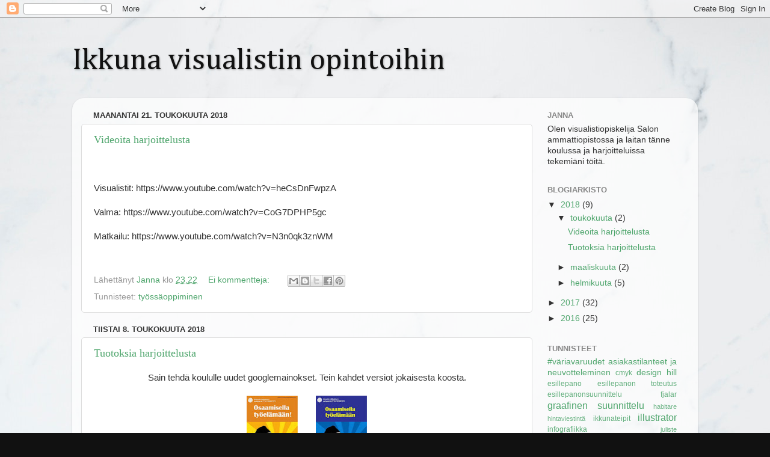

--- FILE ---
content_type: text/html; charset=UTF-8
request_url: https://jannasblogi.blogspot.com/2018/
body_size: 22182
content:
<!DOCTYPE html>
<html class='v2' dir='ltr' lang='fi'>
<head>
<link href='https://www.blogger.com/static/v1/widgets/335934321-css_bundle_v2.css' rel='stylesheet' type='text/css'/>
<meta content='width=1100' name='viewport'/>
<meta content='text/html; charset=UTF-8' http-equiv='Content-Type'/>
<meta content='blogger' name='generator'/>
<link href='https://jannasblogi.blogspot.com/favicon.ico' rel='icon' type='image/x-icon'/>
<link href='http://jannasblogi.blogspot.com/2018/' rel='canonical'/>
<link rel="alternate" type="application/atom+xml" title="Ikkuna visualistin opintoihin - Atom" href="https://jannasblogi.blogspot.com/feeds/posts/default" />
<link rel="alternate" type="application/rss+xml" title="Ikkuna visualistin opintoihin - RSS" href="https://jannasblogi.blogspot.com/feeds/posts/default?alt=rss" />
<link rel="service.post" type="application/atom+xml" title="Ikkuna visualistin opintoihin - Atom" href="https://www.blogger.com/feeds/5447897556413677248/posts/default" />
<!--Can't find substitution for tag [blog.ieCssRetrofitLinks]-->
<meta content='http://jannasblogi.blogspot.com/2018/' property='og:url'/>
<meta content='Ikkuna visualistin opintoihin' property='og:title'/>
<meta content='' property='og:description'/>
<title>Ikkuna visualistin opintoihin: 2018</title>
<style type='text/css'>@font-face{font-family:'Cambria';font-style:normal;font-weight:400;font-display:swap;src:url(//fonts.gstatic.com/l/font?kit=GFDqWAB9jnWLT-HIK7ILrphaOAw&skey=d4699178559bc4b0&v=v18)format('woff2');unicode-range:U+0000-00FF,U+0131,U+0152-0153,U+02BB-02BC,U+02C6,U+02DA,U+02DC,U+0304,U+0308,U+0329,U+2000-206F,U+20AC,U+2122,U+2191,U+2193,U+2212,U+2215,U+FEFF,U+FFFD;}</style>
<style id='page-skin-1' type='text/css'><!--
/*-----------------------------------------------
Blogger Template Style
Name:     Picture Window
Designer: Blogger
URL:      www.blogger.com
----------------------------------------------- */
/* Content
----------------------------------------------- */
body {
font: normal normal 15px Arial, Tahoma, Helvetica, FreeSans, sans-serif;
color: #333333;
background: #111111 url(//2.bp.blogspot.com/-giUPR2AJsuI/WvHLlqkou-I/AAAAAAAAG_A/PimMjjGK0HMHyv7SWCvMSnNpQUlVWL3IQCK4BGAYYCw/s0/juu.png) repeat fixed top left;
}
html body .region-inner {
min-width: 0;
max-width: 100%;
width: auto;
}
.content-outer {
font-size: 90%;
}
a:link {
text-decoration:none;
color: #4ea56c;
}
a:visited {
text-decoration:none;
color: #cc9966;
}
a:hover {
text-decoration:underline;
color: #ff8832;
}
.content-outer {
background: transparent none repeat scroll top left;
-moz-border-radius: 0;
-webkit-border-radius: 0;
-goog-ms-border-radius: 0;
border-radius: 0;
-moz-box-shadow: 0 0 0 rgba(0, 0, 0, .15);
-webkit-box-shadow: 0 0 0 rgba(0, 0, 0, .15);
-goog-ms-box-shadow: 0 0 0 rgba(0, 0, 0, .15);
box-shadow: 0 0 0 rgba(0, 0, 0, .15);
margin: 20px auto;
}
.content-inner {
padding: 0;
}
/* Header
----------------------------------------------- */
.header-outer {
background: rgba(0, 0, 0, 0) none repeat-x scroll top left;
_background-image: none;
color: #111111;
-moz-border-radius: 0;
-webkit-border-radius: 0;
-goog-ms-border-radius: 0;
border-radius: 0;
}
.Header img, .Header #header-inner {
-moz-border-radius: 0;
-webkit-border-radius: 0;
-goog-ms-border-radius: 0;
border-radius: 0;
}
.header-inner .Header .titlewrapper,
.header-inner .Header .descriptionwrapper {
padding-left: 0;
padding-right: 0;
}
.Header h1 {
font: normal normal 50px Cambria;
text-shadow: 1px 1px 3px rgba(0, 0, 0, 0.3);
}
.Header h1 a {
color: #111111;
}
.Header .description {
font-size: 130%;
}
/* Tabs
----------------------------------------------- */
.tabs-inner {
margin: .5em 20px 0;
padding: 0;
}
.tabs-inner .section {
margin: 0;
}
.tabs-inner .widget ul {
padding: 0;
background: rgba(0, 0, 0, 0) none repeat scroll bottom;
-moz-border-radius: 0;
-webkit-border-radius: 0;
-goog-ms-border-radius: 0;
border-radius: 0;
}
.tabs-inner .widget li {
border: none;
}
.tabs-inner .widget li a {
display: inline-block;
padding: .5em 1em;
margin-right: .25em;
color: #ffffff;
font: normal normal 15px Arial, Tahoma, Helvetica, FreeSans, sans-serif;
-moz-border-radius: 10px 10px 0 0;
-webkit-border-top-left-radius: 10px;
-webkit-border-top-right-radius: 10px;
-goog-ms-border-radius: 10px 10px 0 0;
border-radius: 10px 10px 0 0;
background: transparent url(https://resources.blogblog.com/blogblog/data/1kt/transparent/black50.png) repeat scroll top left;
border-right: 1px solid rgba(0, 0, 0, 0);
}
.tabs-inner .widget li:first-child a {
padding-left: 1.25em;
-moz-border-radius-topleft: 10px;
-moz-border-radius-bottomleft: 0;
-webkit-border-top-left-radius: 10px;
-webkit-border-bottom-left-radius: 0;
-goog-ms-border-top-left-radius: 10px;
-goog-ms-border-bottom-left-radius: 0;
border-top-left-radius: 10px;
border-bottom-left-radius: 0;
}
.tabs-inner .widget li.selected a,
.tabs-inner .widget li a:hover {
position: relative;
z-index: 1;
background: rgba(0, 0, 0, 0) url(https://resources.blogblog.com/blogblog/data/1kt/transparent/white80.png) repeat scroll bottom;
color: #339999;
-moz-box-shadow: 0 0 3px rgba(0, 0, 0, .15);
-webkit-box-shadow: 0 0 3px rgba(0, 0, 0, .15);
-goog-ms-box-shadow: 0 0 3px rgba(0, 0, 0, .15);
box-shadow: 0 0 3px rgba(0, 0, 0, .15);
}
/* Headings
----------------------------------------------- */
h2 {
font: bold normal 13px Arial, Tahoma, Helvetica, FreeSans, sans-serif;
text-transform: uppercase;
color: #888888;
margin: .5em 0;
}
/* Main
----------------------------------------------- */
.main-outer {
background: transparent url(https://resources.blogblog.com/blogblog/data/1kt/transparent/white80.png) repeat scroll top left;
-moz-border-radius: 20px 20px 0 0;
-webkit-border-top-left-radius: 20px;
-webkit-border-top-right-radius: 20px;
-webkit-border-bottom-left-radius: 0;
-webkit-border-bottom-right-radius: 0;
-goog-ms-border-radius: 20px 20px 0 0;
border-radius: 20px 20px 0 0;
-moz-box-shadow: 0 1px 3px rgba(0, 0, 0, .15);
-webkit-box-shadow: 0 1px 3px rgba(0, 0, 0, .15);
-goog-ms-box-shadow: 0 1px 3px rgba(0, 0, 0, .15);
box-shadow: 0 1px 3px rgba(0, 0, 0, .15);
}
.main-inner {
padding: 15px 20px 20px;
}
.main-inner .column-center-inner {
padding: 0 0;
}
.main-inner .column-left-inner {
padding-left: 0;
}
.main-inner .column-right-inner {
padding-right: 0;
}
/* Posts
----------------------------------------------- */
h3.post-title {
margin: 0;
font: normal normal 18px Georgia, Utopia, 'Palatino Linotype', Palatino, serif;
}
.comments h4 {
margin: 1em 0 0;
font: normal normal 18px Georgia, Utopia, 'Palatino Linotype', Palatino, serif;
}
.date-header span {
color: #333333;
}
.post-outer {
background-color: #ffffff;
border: solid 1px #dddddd;
-moz-border-radius: 5px;
-webkit-border-radius: 5px;
border-radius: 5px;
-goog-ms-border-radius: 5px;
padding: 15px 20px;
margin: 0 -20px 20px;
}
.post-body {
line-height: 1.4;
font-size: 110%;
position: relative;
}
.post-header {
margin: 0 0 1.5em;
color: #999999;
line-height: 1.6;
}
.post-footer {
margin: .5em 0 0;
color: #999999;
line-height: 1.6;
}
#blog-pager {
font-size: 140%
}
#comments .comment-author {
padding-top: 1.5em;
border-top: dashed 1px #ccc;
border-top: dashed 1px rgba(128, 128, 128, .5);
background-position: 0 1.5em;
}
#comments .comment-author:first-child {
padding-top: 0;
border-top: none;
}
.avatar-image-container {
margin: .2em 0 0;
}
/* Comments
----------------------------------------------- */
.comments .comments-content .icon.blog-author {
background-repeat: no-repeat;
background-image: url([data-uri]);
}
.comments .comments-content .loadmore a {
border-top: 1px solid #ff8832;
border-bottom: 1px solid #ff8832;
}
.comments .continue {
border-top: 2px solid #ff8832;
}
/* Widgets
----------------------------------------------- */
.widget ul, .widget #ArchiveList ul.flat {
padding: 0;
list-style: none;
}
.widget ul li, .widget #ArchiveList ul.flat li {
border-top: dashed 1px #ccc;
border-top: dashed 1px rgba(128, 128, 128, .5);
}
.widget ul li:first-child, .widget #ArchiveList ul.flat li:first-child {
border-top: none;
}
.widget .post-body ul {
list-style: disc;
}
.widget .post-body ul li {
border: none;
}
/* Footer
----------------------------------------------- */
.footer-outer {
color:#cccccc;
background: transparent url(https://resources.blogblog.com/blogblog/data/1kt/transparent/black50.png) repeat scroll top left;
-moz-border-radius: 0 0 20px 20px;
-webkit-border-top-left-radius: 0;
-webkit-border-top-right-radius: 0;
-webkit-border-bottom-left-radius: 20px;
-webkit-border-bottom-right-radius: 20px;
-goog-ms-border-radius: 0 0 20px 20px;
border-radius: 0 0 20px 20px;
-moz-box-shadow: 0 1px 3px rgba(0, 0, 0, .15);
-webkit-box-shadow: 0 1px 3px rgba(0, 0, 0, .15);
-goog-ms-box-shadow: 0 1px 3px rgba(0, 0, 0, .15);
box-shadow: 0 1px 3px rgba(0, 0, 0, .15);
}
.footer-inner {
padding: 10px 20px 20px;
}
.footer-outer a {
color: #eebb98;
}
.footer-outer a:visited {
color: #eeba77;
}
.footer-outer a:hover {
color: #ff8832;
}
.footer-outer .widget h2 {
color: #aaaaaa;
}
/* Mobile
----------------------------------------------- */
html body.mobile {
height: auto;
}
html body.mobile {
min-height: 480px;
background-size: 100% auto;
}
.mobile .body-fauxcolumn-outer {
background: transparent none repeat scroll top left;
}
html .mobile .mobile-date-outer, html .mobile .blog-pager {
border-bottom: none;
background: transparent url(https://resources.blogblog.com/blogblog/data/1kt/transparent/white80.png) repeat scroll top left;
margin-bottom: 10px;
}
.mobile .date-outer {
background: transparent url(https://resources.blogblog.com/blogblog/data/1kt/transparent/white80.png) repeat scroll top left;
}
.mobile .header-outer, .mobile .main-outer,
.mobile .post-outer, .mobile .footer-outer {
-moz-border-radius: 0;
-webkit-border-radius: 0;
-goog-ms-border-radius: 0;
border-radius: 0;
}
.mobile .content-outer,
.mobile .main-outer,
.mobile .post-outer {
background: inherit;
border: none;
}
.mobile .content-outer {
font-size: 100%;
}
.mobile-link-button {
background-color: #4ea56c;
}
.mobile-link-button a:link, .mobile-link-button a:visited {
color: #ffffff;
}
.mobile-index-contents {
color: #333333;
}
.mobile .tabs-inner .PageList .widget-content {
background: rgba(0, 0, 0, 0) url(https://resources.blogblog.com/blogblog/data/1kt/transparent/white80.png) repeat scroll bottom;
color: #339999;
}
.mobile .tabs-inner .PageList .widget-content .pagelist-arrow {
border-left: 1px solid rgba(0, 0, 0, 0);
}

--></style>
<style id='template-skin-1' type='text/css'><!--
body {
min-width: 1040px;
}
.content-outer, .content-fauxcolumn-outer, .region-inner {
min-width: 1040px;
max-width: 1040px;
_width: 1040px;
}
.main-inner .columns {
padding-left: 0px;
padding-right: 260px;
}
.main-inner .fauxcolumn-center-outer {
left: 0px;
right: 260px;
/* IE6 does not respect left and right together */
_width: expression(this.parentNode.offsetWidth -
parseInt("0px") -
parseInt("260px") + 'px');
}
.main-inner .fauxcolumn-left-outer {
width: 0px;
}
.main-inner .fauxcolumn-right-outer {
width: 260px;
}
.main-inner .column-left-outer {
width: 0px;
right: 100%;
margin-left: -0px;
}
.main-inner .column-right-outer {
width: 260px;
margin-right: -260px;
}
#layout {
min-width: 0;
}
#layout .content-outer {
min-width: 0;
width: 800px;
}
#layout .region-inner {
min-width: 0;
width: auto;
}
body#layout div.add_widget {
padding: 8px;
}
body#layout div.add_widget a {
margin-left: 32px;
}
--></style>
<style>
    body {background-image:url(\/\/2.bp.blogspot.com\/-giUPR2AJsuI\/WvHLlqkou-I\/AAAAAAAAG_A\/PimMjjGK0HMHyv7SWCvMSnNpQUlVWL3IQCK4BGAYYCw\/s0\/juu.png);}
    
@media (max-width: 200px) { body {background-image:url(\/\/2.bp.blogspot.com\/-giUPR2AJsuI\/WvHLlqkou-I\/AAAAAAAAG_A\/PimMjjGK0HMHyv7SWCvMSnNpQUlVWL3IQCK4BGAYYCw\/w200\/juu.png);}}
@media (max-width: 400px) and (min-width: 201px) { body {background-image:url(\/\/2.bp.blogspot.com\/-giUPR2AJsuI\/WvHLlqkou-I\/AAAAAAAAG_A\/PimMjjGK0HMHyv7SWCvMSnNpQUlVWL3IQCK4BGAYYCw\/w400\/juu.png);}}
@media (max-width: 800px) and (min-width: 401px) { body {background-image:url(\/\/2.bp.blogspot.com\/-giUPR2AJsuI\/WvHLlqkou-I\/AAAAAAAAG_A\/PimMjjGK0HMHyv7SWCvMSnNpQUlVWL3IQCK4BGAYYCw\/w800\/juu.png);}}
@media (max-width: 1200px) and (min-width: 801px) { body {background-image:url(\/\/2.bp.blogspot.com\/-giUPR2AJsuI\/WvHLlqkou-I\/AAAAAAAAG_A\/PimMjjGK0HMHyv7SWCvMSnNpQUlVWL3IQCK4BGAYYCw\/w1200\/juu.png);}}
/* Last tag covers anything over one higher than the previous max-size cap. */
@media (min-width: 1201px) { body {background-image:url(\/\/2.bp.blogspot.com\/-giUPR2AJsuI\/WvHLlqkou-I\/AAAAAAAAG_A\/PimMjjGK0HMHyv7SWCvMSnNpQUlVWL3IQCK4BGAYYCw\/w1600\/juu.png);}}
  </style>
<link href='https://www.blogger.com/dyn-css/authorization.css?targetBlogID=5447897556413677248&amp;zx=cef8acc2-6578-40a4-9e0b-7e76904ab73b' media='none' onload='if(media!=&#39;all&#39;)media=&#39;all&#39;' rel='stylesheet'/><noscript><link href='https://www.blogger.com/dyn-css/authorization.css?targetBlogID=5447897556413677248&amp;zx=cef8acc2-6578-40a4-9e0b-7e76904ab73b' rel='stylesheet'/></noscript>
<meta name='google-adsense-platform-account' content='ca-host-pub-1556223355139109'/>
<meta name='google-adsense-platform-domain' content='blogspot.com'/>

</head>
<body class='loading variant-open'>
<div class='navbar section' id='navbar' name='Navigointipalkki'><div class='widget Navbar' data-version='1' id='Navbar1'><script type="text/javascript">
    function setAttributeOnload(object, attribute, val) {
      if(window.addEventListener) {
        window.addEventListener('load',
          function(){ object[attribute] = val; }, false);
      } else {
        window.attachEvent('onload', function(){ object[attribute] = val; });
      }
    }
  </script>
<div id="navbar-iframe-container"></div>
<script type="text/javascript" src="https://apis.google.com/js/platform.js"></script>
<script type="text/javascript">
      gapi.load("gapi.iframes:gapi.iframes.style.bubble", function() {
        if (gapi.iframes && gapi.iframes.getContext) {
          gapi.iframes.getContext().openChild({
              url: 'https://www.blogger.com/navbar/5447897556413677248?origin\x3dhttps://jannasblogi.blogspot.com',
              where: document.getElementById("navbar-iframe-container"),
              id: "navbar-iframe"
          });
        }
      });
    </script><script type="text/javascript">
(function() {
var script = document.createElement('script');
script.type = 'text/javascript';
script.src = '//pagead2.googlesyndication.com/pagead/js/google_top_exp.js';
var head = document.getElementsByTagName('head')[0];
if (head) {
head.appendChild(script);
}})();
</script>
</div></div>
<div class='body-fauxcolumns'>
<div class='fauxcolumn-outer body-fauxcolumn-outer'>
<div class='cap-top'>
<div class='cap-left'></div>
<div class='cap-right'></div>
</div>
<div class='fauxborder-left'>
<div class='fauxborder-right'></div>
<div class='fauxcolumn-inner'>
</div>
</div>
<div class='cap-bottom'>
<div class='cap-left'></div>
<div class='cap-right'></div>
</div>
</div>
</div>
<div class='content'>
<div class='content-fauxcolumns'>
<div class='fauxcolumn-outer content-fauxcolumn-outer'>
<div class='cap-top'>
<div class='cap-left'></div>
<div class='cap-right'></div>
</div>
<div class='fauxborder-left'>
<div class='fauxborder-right'></div>
<div class='fauxcolumn-inner'>
</div>
</div>
<div class='cap-bottom'>
<div class='cap-left'></div>
<div class='cap-right'></div>
</div>
</div>
</div>
<div class='content-outer'>
<div class='content-cap-top cap-top'>
<div class='cap-left'></div>
<div class='cap-right'></div>
</div>
<div class='fauxborder-left content-fauxborder-left'>
<div class='fauxborder-right content-fauxborder-right'></div>
<div class='content-inner'>
<header>
<div class='header-outer'>
<div class='header-cap-top cap-top'>
<div class='cap-left'></div>
<div class='cap-right'></div>
</div>
<div class='fauxborder-left header-fauxborder-left'>
<div class='fauxborder-right header-fauxborder-right'></div>
<div class='region-inner header-inner'>
<div class='header section' id='header' name='Otsikko'><div class='widget Header' data-version='1' id='Header1'>
<div id='header-inner'>
<div class='titlewrapper'>
<h1 class='title'>
<a href='https://jannasblogi.blogspot.com/'>
Ikkuna visualistin opintoihin
</a>
</h1>
</div>
<div class='descriptionwrapper'>
<p class='description'><span>
</span></p>
</div>
</div>
</div></div>
</div>
</div>
<div class='header-cap-bottom cap-bottom'>
<div class='cap-left'></div>
<div class='cap-right'></div>
</div>
</div>
</header>
<div class='tabs-outer'>
<div class='tabs-cap-top cap-top'>
<div class='cap-left'></div>
<div class='cap-right'></div>
</div>
<div class='fauxborder-left tabs-fauxborder-left'>
<div class='fauxborder-right tabs-fauxborder-right'></div>
<div class='region-inner tabs-inner'>
<div class='tabs no-items section' id='crosscol' name='Kaikki sarakkeet'></div>
<div class='tabs no-items section' id='crosscol-overflow' name='Cross-Column 2'></div>
</div>
</div>
<div class='tabs-cap-bottom cap-bottom'>
<div class='cap-left'></div>
<div class='cap-right'></div>
</div>
</div>
<div class='main-outer'>
<div class='main-cap-top cap-top'>
<div class='cap-left'></div>
<div class='cap-right'></div>
</div>
<div class='fauxborder-left main-fauxborder-left'>
<div class='fauxborder-right main-fauxborder-right'></div>
<div class='region-inner main-inner'>
<div class='columns fauxcolumns'>
<div class='fauxcolumn-outer fauxcolumn-center-outer'>
<div class='cap-top'>
<div class='cap-left'></div>
<div class='cap-right'></div>
</div>
<div class='fauxborder-left'>
<div class='fauxborder-right'></div>
<div class='fauxcolumn-inner'>
</div>
</div>
<div class='cap-bottom'>
<div class='cap-left'></div>
<div class='cap-right'></div>
</div>
</div>
<div class='fauxcolumn-outer fauxcolumn-left-outer'>
<div class='cap-top'>
<div class='cap-left'></div>
<div class='cap-right'></div>
</div>
<div class='fauxborder-left'>
<div class='fauxborder-right'></div>
<div class='fauxcolumn-inner'>
</div>
</div>
<div class='cap-bottom'>
<div class='cap-left'></div>
<div class='cap-right'></div>
</div>
</div>
<div class='fauxcolumn-outer fauxcolumn-right-outer'>
<div class='cap-top'>
<div class='cap-left'></div>
<div class='cap-right'></div>
</div>
<div class='fauxborder-left'>
<div class='fauxborder-right'></div>
<div class='fauxcolumn-inner'>
</div>
</div>
<div class='cap-bottom'>
<div class='cap-left'></div>
<div class='cap-right'></div>
</div>
</div>
<!-- corrects IE6 width calculation -->
<div class='columns-inner'>
<div class='column-center-outer'>
<div class='column-center-inner'>
<div class='main section' id='main' name='Ensisijainen'><div class='widget Blog' data-version='1' id='Blog1'>
<div class='blog-posts hfeed'>

          <div class="date-outer">
        
<h2 class='date-header'><span>maanantai 21. toukokuuta 2018</span></h2>

          <div class="date-posts">
        
<div class='post-outer'>
<div class='post hentry uncustomized-post-template' itemprop='blogPost' itemscope='itemscope' itemtype='http://schema.org/BlogPosting'>
<meta content='5447897556413677248' itemprop='blogId'/>
<meta content='789138685088226162' itemprop='postId'/>
<a name='789138685088226162'></a>
<h3 class='post-title entry-title' itemprop='name'>
<a href='https://jannasblogi.blogspot.com/2018/05/videoita-harjoittelusta.html'>Videoita harjoittelusta</a>
</h3>
<div class='post-header'>
<div class='post-header-line-1'></div>
</div>
<div class='post-body entry-content' id='post-body-789138685088226162' itemprop='description articleBody'>
<br />
<br />
Visualistit:&nbsp;https://www.youtube.com/watch?v=heCsDnFwpzA<br />
<br />
Valma:&nbsp;https://www.youtube.com/watch?v=CoG7DPHP5gc<br />
<br />
Matkailu:&nbsp;https://www.youtube.com/watch?v=N3n0qk3znWM<br />
<br />
<br />
<div style='clear: both;'></div>
</div>
<div class='post-footer'>
<div class='post-footer-line post-footer-line-1'>
<span class='post-author vcard'>
Lähettänyt
<span class='fn' itemprop='author' itemscope='itemscope' itemtype='http://schema.org/Person'>
<meta content='https://www.blogger.com/profile/06097728740600571383' itemprop='url'/>
<a class='g-profile' href='https://www.blogger.com/profile/06097728740600571383' rel='author' title='author profile'>
<span itemprop='name'>Janna</span>
</a>
</span>
</span>
<span class='post-timestamp'>
klo
<meta content='http://jannasblogi.blogspot.com/2018/05/videoita-harjoittelusta.html' itemprop='url'/>
<a class='timestamp-link' href='https://jannasblogi.blogspot.com/2018/05/videoita-harjoittelusta.html' rel='bookmark' title='permanent link'><abbr class='published' itemprop='datePublished' title='2018-05-21T23:22:00-07:00'>23.22</abbr></a>
</span>
<span class='post-comment-link'>
<a class='comment-link' href='https://jannasblogi.blogspot.com/2018/05/videoita-harjoittelusta.html#comment-form' onclick=''>
Ei kommentteja:
  </a>
</span>
<span class='post-icons'>
<span class='item-control blog-admin pid-194265153'>
<a href='https://www.blogger.com/post-edit.g?blogID=5447897556413677248&postID=789138685088226162&from=pencil' title='Muokkaa tekstiä'>
<img alt='' class='icon-action' height='18' src='https://resources.blogblog.com/img/icon18_edit_allbkg.gif' width='18'/>
</a>
</span>
</span>
<div class='post-share-buttons goog-inline-block'>
<a class='goog-inline-block share-button sb-email' href='https://www.blogger.com/share-post.g?blogID=5447897556413677248&postID=789138685088226162&target=email' target='_blank' title='Kohteen lähettäminen sähköpostitse'><span class='share-button-link-text'>Kohteen lähettäminen sähköpostitse</span></a><a class='goog-inline-block share-button sb-blog' href='https://www.blogger.com/share-post.g?blogID=5447897556413677248&postID=789138685088226162&target=blog' onclick='window.open(this.href, "_blank", "height=270,width=475"); return false;' target='_blank' title='Bloggaa tästä!'><span class='share-button-link-text'>Bloggaa tästä!</span></a><a class='goog-inline-block share-button sb-twitter' href='https://www.blogger.com/share-post.g?blogID=5447897556413677248&postID=789138685088226162&target=twitter' target='_blank' title='Jaa X:ssä'><span class='share-button-link-text'>Jaa X:ssä</span></a><a class='goog-inline-block share-button sb-facebook' href='https://www.blogger.com/share-post.g?blogID=5447897556413677248&postID=789138685088226162&target=facebook' onclick='window.open(this.href, "_blank", "height=430,width=640"); return false;' target='_blank' title='Jaa Facebookiin'><span class='share-button-link-text'>Jaa Facebookiin</span></a><a class='goog-inline-block share-button sb-pinterest' href='https://www.blogger.com/share-post.g?blogID=5447897556413677248&postID=789138685088226162&target=pinterest' target='_blank' title='Jaa Pinterestiin'><span class='share-button-link-text'>Jaa Pinterestiin</span></a>
</div>
</div>
<div class='post-footer-line post-footer-line-2'>
<span class='post-labels'>
Tunnisteet:
<a href='https://jannasblogi.blogspot.com/search/label/ty%C3%B6ss%C3%A4oppiminen' rel='tag'>työssäoppiminen</a>
</span>
</div>
<div class='post-footer-line post-footer-line-3'>
<span class='post-location'>
</span>
</div>
</div>
</div>
</div>

          </div></div>
        

          <div class="date-outer">
        
<h2 class='date-header'><span>tiistai 8. toukokuuta 2018</span></h2>

          <div class="date-posts">
        
<div class='post-outer'>
<div class='post hentry uncustomized-post-template' itemprop='blogPost' itemscope='itemscope' itemtype='http://schema.org/BlogPosting'>
<meta content='https://blogger.googleusercontent.com/img/b/R29vZ2xl/AVvXsEiuiunXdzsKx99Qt1Ya0eL3sDdsu6Fy0XXA5YBXfvYxXyrfCYRLCSztRTWQ8XpmxR9cTGh1jhf6Az1wdwmEhFuo-rQSXKE3k4AqFd-EXRyMKWXQSoVV-CfcLsI8XjCteQ7bWXMJ0CklCw/s320/googlemainos+h_1200_320_oranssi-01.jpg' itemprop='image_url'/>
<meta content='5447897556413677248' itemprop='blogId'/>
<meta content='276074724503101258' itemprop='postId'/>
<a name='276074724503101258'></a>
<h3 class='post-title entry-title' itemprop='name'>
<a href='https://jannasblogi.blogspot.com/2018/05/tuotoksia-harjoittelusta.html'>Tuotoksia harjoittelusta</a>
</h3>
<div class='post-header'>
<div class='post-header-line-1'></div>
</div>
<div class='post-body entry-content' id='post-body-276074724503101258' itemprop='description articleBody'>
<div class="separator" style="clear: both; text-align: center;">
Sain tehdä koululle uudet googlemainokset. Tein kahdet versiot jokaisesta koosta.</div>
<div class="separator" style="clear: both; text-align: center;">
<br /></div>
<div class="separator" style="clear: both; text-align: center;">
<a href="https://blogger.googleusercontent.com/img/b/R29vZ2xl/AVvXsEiuiunXdzsKx99Qt1Ya0eL3sDdsu6Fy0XXA5YBXfvYxXyrfCYRLCSztRTWQ8XpmxR9cTGh1jhf6Az1wdwmEhFuo-rQSXKE3k4AqFd-EXRyMKWXQSoVV-CfcLsI8XjCteQ7bWXMJ0CklCw/s1600/googlemainos+h_1200_320_oranssi-01.jpg" imageanchor="1" style="margin-left: 1em; margin-right: 1em;"><img border="0" data-original-height="1200" data-original-width="320" height="320" src="https://blogger.googleusercontent.com/img/b/R29vZ2xl/AVvXsEiuiunXdzsKx99Qt1Ya0eL3sDdsu6Fy0XXA5YBXfvYxXyrfCYRLCSztRTWQ8XpmxR9cTGh1jhf6Az1wdwmEhFuo-rQSXKE3k4AqFd-EXRyMKWXQSoVV-CfcLsI8XjCteQ7bWXMJ0CklCw/s320/googlemainos+h_1200_320_oranssi-01.jpg" width="85" /></a><a href="https://blogger.googleusercontent.com/img/b/R29vZ2xl/AVvXsEhguvuAWZHW3CvvsHhCxJDKb0nYQxlP-rmiR1VFPnauHUa7QSBjeBQpNq1brciMOwobjgOpnC1Kd_sbw2kbEuXfkScz2H-Uytn0vEaVQZPcd-uVCmZrKmaTBuza5vw2xBWOvkoWI0GctA/s1600/googlemainos+h_1200_320_sininen-01.jpg" imageanchor="1" style="margin-left: 1em; margin-right: 1em;"><img border="0" data-original-height="1199" data-original-width="320" height="320" src="https://blogger.googleusercontent.com/img/b/R29vZ2xl/AVvXsEhguvuAWZHW3CvvsHhCxJDKb0nYQxlP-rmiR1VFPnauHUa7QSBjeBQpNq1brciMOwobjgOpnC1Kd_sbw2kbEuXfkScz2H-Uytn0vEaVQZPcd-uVCmZrKmaTBuza5vw2xBWOvkoWI0GctA/s320/googlemainos+h_1200_320_sininen-01.jpg" width="85" /></a></div>
<br />
<br />
<div class="separator" style="clear: both; text-align: center;">
<a href="https://blogger.googleusercontent.com/img/b/R29vZ2xl/AVvXsEj6YkA-FGIMRfiiSP7QFgy9F3LoxihTmNN4SbLW1eDSLKoRUVe3oSpShwU2n5QqiR_I4_OPoKbNjHjb2VhPIunypEvWwQ2Xaal9roMn1F-MLl9oago_3GKlUDehVAY5MX6bmY4Yg698VA/s1600/googlemainos_h100_w640_oranssi-01.jpg" imageanchor="1" style="margin-left: 1em; margin-right: 1em;"><img border="0" data-original-height="100" data-original-width="640" height="50" src="https://blogger.googleusercontent.com/img/b/R29vZ2xl/AVvXsEj6YkA-FGIMRfiiSP7QFgy9F3LoxihTmNN4SbLW1eDSLKoRUVe3oSpShwU2n5QqiR_I4_OPoKbNjHjb2VhPIunypEvWwQ2Xaal9roMn1F-MLl9oago_3GKlUDehVAY5MX6bmY4Yg698VA/s320/googlemainos_h100_w640_oranssi-01.jpg" width="320" /></a></div>
<br />
<div class="separator" style="clear: both; text-align: center;">
<a href="https://blogger.googleusercontent.com/img/b/R29vZ2xl/AVvXsEjG9cyRaQ910H64I3ZXE17r09gi0XEjA7nMbi8-Wt_m23mJfdhBpZJDY5R7tPVQjUrqAfifFTeP7MzYAiE_A_HexBWvJg8kbe-oO-ytTkpVVKJ2eyjwDBHIifqbfMaP0HxUTOd5JeubLQ/s1600/googlemainos_h100_w640_sininen-01.jpg" imageanchor="1" style="margin-left: 1em; margin-right: 1em;"><img border="0" data-original-height="100" data-original-width="640" height="50" src="https://blogger.googleusercontent.com/img/b/R29vZ2xl/AVvXsEjG9cyRaQ910H64I3ZXE17r09gi0XEjA7nMbi8-Wt_m23mJfdhBpZJDY5R7tPVQjUrqAfifFTeP7MzYAiE_A_HexBWvJg8kbe-oO-ytTkpVVKJ2eyjwDBHIifqbfMaP0HxUTOd5JeubLQ/s320/googlemainos_h100_w640_sininen-01.jpg" width="320" /></a></div>
<br />
<div class="separator" style="clear: both; text-align: center;">
<a href="https://blogger.googleusercontent.com/img/b/R29vZ2xl/AVvXsEjxt35hIAqGva7ogWz4qzEjot7XftWii9AniTuZXVcIKCqmKr6dPbRRLF8sa4KGLEdjavDYnY0sNtXOpoBg3Xk4nfRV8nJRHKfUBRDl6iVRauDEuveS4ATVoG6iUsLtsiw1OdTgcqxh8Q/s1600/googlemainos_h180_w1456+oranssi-01.jpg" imageanchor="1" style="margin-left: 1em; margin-right: 1em;"><img border="0" data-original-height="180" data-original-width="1456" height="39" src="https://blogger.googleusercontent.com/img/b/R29vZ2xl/AVvXsEjxt35hIAqGva7ogWz4qzEjot7XftWii9AniTuZXVcIKCqmKr6dPbRRLF8sa4KGLEdjavDYnY0sNtXOpoBg3Xk4nfRV8nJRHKfUBRDl6iVRauDEuveS4ATVoG6iUsLtsiw1OdTgcqxh8Q/s320/googlemainos_h180_w1456+oranssi-01.jpg" width="320" /></a></div>
<br />
<div class="separator" style="clear: both; text-align: center;">
<a href="https://blogger.googleusercontent.com/img/b/R29vZ2xl/AVvXsEjUTn9TuNu6kLTwyPgZ9kdt6TNGsEQepJeHVwjPUgMx96s48T2QzNhrCQaiqfzFnhvP1QOpLXFVFnZ35OHvQJmbPURfJpBab0HKPAzImGGOqDXYFmP6w_jnBhJKOahsTWMAwSYqbu5_wQ/s1600/googlemainos_h180_w1456+sininen-01.jpg" imageanchor="1" style="margin-left: 1em; margin-right: 1em;"><img border="0" data-original-height="180" data-original-width="1454" height="39" src="https://blogger.googleusercontent.com/img/b/R29vZ2xl/AVvXsEjUTn9TuNu6kLTwyPgZ9kdt6TNGsEQepJeHVwjPUgMx96s48T2QzNhrCQaiqfzFnhvP1QOpLXFVFnZ35OHvQJmbPURfJpBab0HKPAzImGGOqDXYFmP6w_jnBhJKOahsTWMAwSYqbu5_wQ/s320/googlemainos_h180_w1456+sininen-01.jpg" width="320" /></a></div>
<br />
<br />
<div class="separator" style="clear: both; text-align: center;">
<a href="https://blogger.googleusercontent.com/img/b/R29vZ2xl/AVvXsEihlZLKpqNucxYSLKfjwsHqEnJh71S82GByJmB9A2CgiAd_piw5NLmOrn1oamdDc-GqxbaIuvRO44_VFnCK9DU-Y0yYMC4UvIhgpn4gseyARwmw2PGtwpIakWQfB3oqwh_VBG6OS6LRLA/s1600/googlemainos_h1200_w600_oranssi-01.jpg" imageanchor="1" style="margin-left: 1em; margin-right: 1em;"><img border="0" data-original-height="1203" data-original-width="600" height="320" src="https://blogger.googleusercontent.com/img/b/R29vZ2xl/AVvXsEihlZLKpqNucxYSLKfjwsHqEnJh71S82GByJmB9A2CgiAd_piw5NLmOrn1oamdDc-GqxbaIuvRO44_VFnCK9DU-Y0yYMC4UvIhgpn4gseyARwmw2PGtwpIakWQfB3oqwh_VBG6OS6LRLA/s320/googlemainos_h1200_w600_oranssi-01.jpg" width="159" /></a><a href="https://blogger.googleusercontent.com/img/b/R29vZ2xl/AVvXsEi5cevwmzuAfUcaWkhJlt__kXiDFllLRUrsH-PrV927lKrm9hxVgRBsD0FRvnMdLUrLqsmG4irazIoQAE94PkZWyEmwUun-6v-CGA3ndK-1RiNGlHdw7Z46nz2lgjuP5dzUr8DygqI1wg/s1600/googlemainos_h1200_w600_sininen-01.jpg" imageanchor="1" style="margin-left: 1em; margin-right: 1em;"><img border="0" data-original-height="1198" data-original-width="600" height="320" src="https://blogger.googleusercontent.com/img/b/R29vZ2xl/AVvXsEi5cevwmzuAfUcaWkhJlt__kXiDFllLRUrsH-PrV927lKrm9hxVgRBsD0FRvnMdLUrLqsmG4irazIoQAE94PkZWyEmwUun-6v-CGA3ndK-1RiNGlHdw7Z46nz2lgjuP5dzUr8DygqI1wg/s320/googlemainos_h1200_w600_sininen-01.jpg" width="160" /></a></div>
<div class="separator" style="clear: both; text-align: center;">
<br /></div>
<div class="separator" style="clear: both; text-align: center;">
<br /></div>
<div class="separator" style="clear: both; text-align: center;">
<a href="https://blogger.googleusercontent.com/img/b/R29vZ2xl/AVvXsEiiJxSZc6k6P7dE3_WGkT52ABUdFFCUTcprAWNugIiYTQkZtRLorhyphenhyphenPcNBGSVU3YV7FILaLLqPCiiw4AsVPsdp58XzwTNbj08sH3IK4ITxCOunj0adCyAhCwnQX7YniN9TwDx_q00WaPQ/s1600/googlemainos_h500_w600_oranssi-01.jpg" imageanchor="1" style="margin-left: 1em; margin-right: 1em;"><img border="0" data-original-height="500" data-original-width="600" height="266" src="https://blogger.googleusercontent.com/img/b/R29vZ2xl/AVvXsEiiJxSZc6k6P7dE3_WGkT52ABUdFFCUTcprAWNugIiYTQkZtRLorhyphenhyphenPcNBGSVU3YV7FILaLLqPCiiw4AsVPsdp58XzwTNbj08sH3IK4ITxCOunj0adCyAhCwnQX7YniN9TwDx_q00WaPQ/s320/googlemainos_h500_w600_oranssi-01.jpg" width="320" /></a></div>
<br />
<br />
<div class="separator" style="clear: both; text-align: center;">
<a href="https://blogger.googleusercontent.com/img/b/R29vZ2xl/AVvXsEiYGsjc9MF7sa9DBVk7XBEqf0vgT8bgn3QtJ2Xqw8DgA8JgiNWH8zBqBOYlnE6zrEaI2mrJvkFE2A8z8bIoBFG-FRB94AcTdA9SkIPn77VLBmohyJmpdggnmMLDFNtDbqQsKTOVWhzXfQ/s1600/googlemainos_sininen_h500_w600-01.jpg" imageanchor="1" style="margin-left: 1em; margin-right: 1em;"><img border="0" data-original-height="500" data-original-width="600" height="266" src="https://blogger.googleusercontent.com/img/b/R29vZ2xl/AVvXsEiYGsjc9MF7sa9DBVk7XBEqf0vgT8bgn3QtJ2Xqw8DgA8JgiNWH8zBqBOYlnE6zrEaI2mrJvkFE2A8z8bIoBFG-FRB94AcTdA9SkIPn77VLBmohyJmpdggnmMLDFNtDbqQsKTOVWhzXfQ/s320/googlemainos_sininen_h500_w600-01.jpg" width="320" /></a></div>
<div class="separator" style="clear: both; text-align: center;">
<br /></div>
<div class="separator" style="clear: both; text-align: center;">
Sponsorimainos Karoliinalle, joista alin valittiin.</div>
<div class="separator" style="clear: both; text-align: center;">
<br /></div>
<div class="separator" style="clear: both; text-align: center;">
<a href="https://blogger.googleusercontent.com/img/b/R29vZ2xl/AVvXsEigBIZ0KINGodfG5ITOUOqJY-3zrgNiy7liWhkU8wDnX4KMpp9_XfPJlfdFo5OphkROz5IT3LVNrAyS6O6c-X52Qgi0x9H4FUx9FkO8CTJErBEXKndh5hI2BqkPuTQVcYWFArMZVSf-pg/s1600/sponssigradient.jpg" imageanchor="1" style="margin-left: 1em; margin-right: 1em;"><img border="0" data-original-height="639" data-original-width="454" height="320" src="https://blogger.googleusercontent.com/img/b/R29vZ2xl/AVvXsEigBIZ0KINGodfG5ITOUOqJY-3zrgNiy7liWhkU8wDnX4KMpp9_XfPJlfdFo5OphkROz5IT3LVNrAyS6O6c-X52Qgi0x9H4FUx9FkO8CTJErBEXKndh5hI2BqkPuTQVcYWFArMZVSf-pg/s320/sponssigradient.jpg" width="227" /></a><a href="https://blogger.googleusercontent.com/img/b/R29vZ2xl/AVvXsEik-Mk6gDctrcCtPszcwDbxzlVhkw9d8n2wA3GvP7XxpkgIh8UXIdlXidoMM3mfALyDNAWVai4JB3PS9EBE4leEQVEnqFip76Rbu2Te_W5mxQp1QvMhRPB8xckLpi7yljK3rvzZeC2T4w/s1600/sponssiharmaa.jpg" imageanchor="1" style="margin-left: 1em; margin-right: 1em;"><img border="0" data-original-height="613" data-original-width="436" height="320" src="https://blogger.googleusercontent.com/img/b/R29vZ2xl/AVvXsEik-Mk6gDctrcCtPszcwDbxzlVhkw9d8n2wA3GvP7XxpkgIh8UXIdlXidoMM3mfALyDNAWVai4JB3PS9EBE4leEQVEnqFip76Rbu2Te_W5mxQp1QvMhRPB8xckLpi7yljK3rvzZeC2T4w/s320/sponssiharmaa.jpg" width="227" /></a></div>
<br />
<br />
<div class="separator" style="clear: both; text-align: center;">
<a href="https://blogger.googleusercontent.com/img/b/R29vZ2xl/AVvXsEgG1wsMdQ5auZLgiO1KF5mumXfurJTJN2G8oCVsUmQBg-zBKVA5WQGki6IvimcfFdDwRoHti6YMds96QYEfcXMlguOi2UTLNHb-CrWoPRvpCsDqFyx9wv6UxE5DWpLOstdd3Aj2flRKDw/s1600/Sponssimainoslehet.png" imageanchor="1" style="margin-left: 1em; margin-right: 1em;"><img border="0" data-original-height="623" data-original-width="445" height="320" src="https://blogger.googleusercontent.com/img/b/R29vZ2xl/AVvXsEgG1wsMdQ5auZLgiO1KF5mumXfurJTJN2G8oCVsUmQBg-zBKVA5WQGki6IvimcfFdDwRoHti6YMds96QYEfcXMlguOi2UTLNHb-CrWoPRvpCsDqFyx9wv6UxE5DWpLOstdd3Aj2flRKDw/s320/Sponssimainoslehet.png" width="228" /></a></div>
<div class="separator" style="clear: both; text-align: center;">
<br /></div>
<div class="separator" style="clear: both; text-align: center;">
Jatkokoulutuslappu, joka tulee kaikkien todistuksien väliin. Alin valittiin.</div>
<div class="separator" style="clear: both; text-align: center;">
<br /></div>
<div class="separator" style="clear: both; text-align: center;">
<a href="https://blogger.googleusercontent.com/img/b/R29vZ2xl/AVvXsEhU8d8rwuBX-Mp8aM3fGKWPD9LdZvIRVg4cgTZBPlD6fw74K0Fr0qgJMtdWEUeAvZOhZrinFbfgzh5N4dvgPVOIYVbSy2ZcYyrve11qT-kZ8XKHp5eq3gQLWKpqwWuwtme0Z3aosBzvJA/s1600/lehdetreunus-01.jpg" imageanchor="1" style="margin-left: 1em; margin-right: 1em;"><img border="0" data-original-height="875" data-original-width="1241" height="225" src="https://blogger.googleusercontent.com/img/b/R29vZ2xl/AVvXsEhU8d8rwuBX-Mp8aM3fGKWPD9LdZvIRVg4cgTZBPlD6fw74K0Fr0qgJMtdWEUeAvZOhZrinFbfgzh5N4dvgPVOIYVbSy2ZcYyrve11qT-kZ8XKHp5eq3gQLWKpqwWuwtme0Z3aosBzvJA/s320/lehdetreunus-01.jpg" width="320" /></a></div>
<br />
<div class="separator" style="clear: both; text-align: center;">
<a href="https://blogger.googleusercontent.com/img/b/R29vZ2xl/AVvXsEiEoWPG8Ng2YIHHFDOAbIFSc024JQ1oiJ8lPkn1iiRSDrUTAS2GyaeHDU6BONHvOjC3xLNljDf3IQRYhwphldS8xHYybRP4JNrL4g62KfNvLmrh0mnA_X10VUW5L47RRTDDivrYiBqMPw/s1600/valmistujaiskultalehet-01.jpg" imageanchor="1" style="margin-left: 1em; margin-right: 1em;"><img border="0" data-original-height="875" data-original-width="1241" height="225" src="https://blogger.googleusercontent.com/img/b/R29vZ2xl/AVvXsEiEoWPG8Ng2YIHHFDOAbIFSc024JQ1oiJ8lPkn1iiRSDrUTAS2GyaeHDU6BONHvOjC3xLNljDf3IQRYhwphldS8xHYybRP4JNrL4g62KfNvLmrh0mnA_X10VUW5L47RRTDDivrYiBqMPw/s320/valmistujaiskultalehet-01.jpg" width="320" /></a></div>
<br />
<div class="separator" style="clear: both; text-align: center;">
<a href="https://blogger.googleusercontent.com/img/b/R29vZ2xl/AVvXsEilIYpY0Mt2Wfc5o36UDhZRdVrJYHyM_Dcvrk4REjf77dPbLLEj252YCRodrEwunKVGsdMrV6WXYW17lHx6mnXNPiRZwP9iERGi2Mnr8RX5VxVaYEL7uxIZTwhEVHDO2vVrYdrTkRfdYg/s1600/valmistujaislappu_A5-01.jpg" imageanchor="1" style="margin-left: 1em; margin-right: 1em;"><img border="0" data-original-height="875" data-original-width="1241" height="225" src="https://blogger.googleusercontent.com/img/b/R29vZ2xl/AVvXsEilIYpY0Mt2Wfc5o36UDhZRdVrJYHyM_Dcvrk4REjf77dPbLLEj252YCRodrEwunKVGsdMrV6WXYW17lHx6mnXNPiRZwP9iERGi2Mnr8RX5VxVaYEL7uxIZTwhEVHDO2vVrYdrTkRfdYg/s320/valmistujaislappu_A5-01.jpg" width="320" /></a></div>
<br />
<br />
<div class="separator" style="clear: both; text-align: center;">
<a href="https://blogger.googleusercontent.com/img/b/R29vZ2xl/AVvXsEg3vLGmRqwGjd5vdZnmd-AfHw-2iX5DSsaOw-5YY4UkIyPM1L_d5LfKLb3VkWfUtk8ZhiAVTb5CCs9CLsa31JpaIoAjyGD8BLBdzr1TfM1C8E7sG4faHOLK9e5qay7212Jy-a2Issa1Hw/s1600/valmistujaisovaaliruusu-01.jpg" imageanchor="1" style="margin-left: 1em; margin-right: 1em;"><img border="0" data-original-height="875" data-original-width="1241" height="225" src="https://blogger.googleusercontent.com/img/b/R29vZ2xl/AVvXsEg3vLGmRqwGjd5vdZnmd-AfHw-2iX5DSsaOw-5YY4UkIyPM1L_d5LfKLb3VkWfUtk8ZhiAVTb5CCs9CLsa31JpaIoAjyGD8BLBdzr1TfM1C8E7sG4faHOLK9e5qay7212Jy-a2Issa1Hw/s320/valmistujaisovaaliruusu-01.jpg" width="320" /></a></div>
<div class="separator" style="clear: both; text-align: center;">
<br /></div>
<div class="separator" style="clear: both; text-align: center;">
Eurooppa-päivän juliste</div>
<div class="separator" style="clear: both; text-align: center;">
<br /></div>
<div class="separator" style="clear: both; text-align: center;">
<a href="https://blogger.googleusercontent.com/img/b/R29vZ2xl/AVvXsEiV0FWZKAOXr5dZy6t3wxCZvMEbDhhXbYH9zSonS-niRPBAMRKmUNwgVHhNKvifel5hJfHs8C8jRHRo1Rop7n4K6yJd8eHFDVsFwzzm9ljA41vLBkpPMc8Xxw5F0Un5RrYqMlgWQrY-vw/s1600/Eurooppa-p%25C3%25A4iv%25C3%25A4_julistelopullinenversio_A3-01.jpg" imageanchor="1" style="margin-left: 1em; margin-right: 1em;"><img border="0" data-original-height="1600" data-original-width="1132" height="320" src="https://blogger.googleusercontent.com/img/b/R29vZ2xl/AVvXsEiV0FWZKAOXr5dZy6t3wxCZvMEbDhhXbYH9zSonS-niRPBAMRKmUNwgVHhNKvifel5hJfHs8C8jRHRo1Rop7n4K6yJd8eHFDVsFwzzm9ljA41vLBkpPMc8Xxw5F0Un5RrYqMlgWQrY-vw/s320/Eurooppa-p%25C3%25A4iv%25C3%25A4_julistelopullinenversio_A3-01.jpg" width="226" /></a></div>
<div class="separator" style="clear: both; text-align: center;">
<br /></div>
<div class="separator" style="clear: both; text-align: center;">
<br /></div>
<div class="separator" style="clear: both; text-align: center;">
<br /></div>
<div class="separator" style="clear: both; text-align: center;">
Muokkasin yhden henkilön tähän kuvaan.</div>
<br />
<div class="separator" style="clear: both; text-align: center;">
<a href="https://blogger.googleusercontent.com/img/b/R29vZ2xl/AVvXsEiwgH_hJswdmHUkjjJAIEBHmH7Q5xIRlxPnKbz3r88er4Dtf3_UwD1ti3GCk31ibOqnHUNu6cinxH7i1H9qtGc-DPkO5ijzaevV5ziN-5d95EtmaabdcFRvrItrWdkw6xtahvqm4dzvLw/s1600/_konttorirotatmuokattu.jpg" imageanchor="1" style="margin-left: 1em; margin-right: 1em;"><img border="0" data-original-height="1067" data-original-width="1600" height="213" src="https://blogger.googleusercontent.com/img/b/R29vZ2xl/AVvXsEiwgH_hJswdmHUkjjJAIEBHmH7Q5xIRlxPnKbz3r88er4Dtf3_UwD1ti3GCk31ibOqnHUNu6cinxH7i1H9qtGc-DPkO5ijzaevV5ziN-5d95EtmaabdcFRvrItrWdkw6xtahvqm4dzvLw/s320/_konttorirotatmuokattu.jpg" width="320" /></a></div>
<div class="separator" style="clear: both; text-align: center;">
<br /></div>
<div class="separator" style="clear: both; text-align: center;">
Peliohjelmoinnin diplomipohja</div>
<div class="separator" style="clear: both; text-align: center;">
<br /></div>
<div class="separator" style="clear: both; text-align: center;">
<br /></div>
<div class="separator" style="clear: both; text-align: center;">
<a href="https://blogger.googleusercontent.com/img/b/R29vZ2xl/AVvXsEjJEY9wAUjCrjxQSBOAykzvNHdUMJHwZ2ZuRZohqLlDGgHUs41B4bX93ur3MmPiXcJcN6bpwHrHTvMiBgGYjVQOa4n0edadtbejuB25yuQqjekWMsF1ppAw0UY3iKIZTTUs-b6HvOHwIA/s1600/diplomabackground-01.jpg" imageanchor="1" style="margin-left: 1em; margin-right: 1em;"><img border="0" data-original-height="1133" data-original-width="1600" height="226" src="https://blogger.googleusercontent.com/img/b/R29vZ2xl/AVvXsEjJEY9wAUjCrjxQSBOAykzvNHdUMJHwZ2ZuRZohqLlDGgHUs41B4bX93ur3MmPiXcJcN6bpwHrHTvMiBgGYjVQOa4n0edadtbejuB25yuQqjekWMsF1ppAw0UY3iKIZTTUs-b6HvOHwIA/s320/diplomabackground-01.jpg" width="320" /></a></div>
<br />
<div class="separator" style="clear: both; text-align: center;">
<a href="https://blogger.googleusercontent.com/img/b/R29vZ2xl/AVvXsEit2CXfqzBWSkuXBceZArDxGZPpkrTTJLzPQ84eHnX9m1gZmDXTer-Js4sExVJxMIsMYF6sS8y0vFTN5kKzUoZ2Lg2sIJ-CN2xiyluHZaz5zWiw-VL7fe8Ha0TAgBa81i7V2aJE-ihQPQ/s1600/diplomahalfandhalf-01.jpg" imageanchor="1" style="margin-left: 1em; margin-right: 1em;"><img border="0" data-original-height="1133" data-original-width="1600" height="226" src="https://blogger.googleusercontent.com/img/b/R29vZ2xl/AVvXsEit2CXfqzBWSkuXBceZArDxGZPpkrTTJLzPQ84eHnX9m1gZmDXTer-Js4sExVJxMIsMYF6sS8y0vFTN5kKzUoZ2Lg2sIJ-CN2xiyluHZaz5zWiw-VL7fe8Ha0TAgBa81i7V2aJE-ihQPQ/s320/diplomahalfandhalf-01.jpg" width="320" /></a></div>
<br />
<div class="separator" style="clear: both; text-align: center;">
<a href="https://blogger.googleusercontent.com/img/b/R29vZ2xl/AVvXsEgq9eXevSLMotx7ccWLPAT-Z_SBJEME1wmASfo9AmDmwr-MKLCOWFBHu2O5qsgY8n6y7LDOajgMxwYz5jXVR3zDg5FrGYls594vSl6kWl80-RHbo4Rj3a2sjOLyU1hZbdr-rrPdB_kwEg/s1600/diplomifancy-01.jpg" imageanchor="1" style="margin-left: 1em; margin-right: 1em;"><img border="0" data-original-height="1600" data-original-width="1133" height="320" src="https://blogger.googleusercontent.com/img/b/R29vZ2xl/AVvXsEgq9eXevSLMotx7ccWLPAT-Z_SBJEME1wmASfo9AmDmwr-MKLCOWFBHu2O5qsgY8n6y7LDOajgMxwYz5jXVR3zDg5FrGYls594vSl6kWl80-RHbo4Rj3a2sjOLyU1hZbdr-rrPdB_kwEg/s320/diplomifancy-01.jpg" width="226" /></a></div>
<div class="separator" style="clear: both; text-align: center;">
<br /></div>
<div class="separator" style="clear: both; text-align: center;">
<br /></div>
<div class="separator" style="clear: both; text-align: center;">
<br /></div>
<div class="separator" style="clear: both; text-align: center;">
<br /></div>
<div class="separator" style="clear: both; text-align: center;">
<br /></div>
<br />
<div class="separator" style="clear: both; text-align: center;">
<br /></div>
<br />
<div class="separator" style="clear: both; text-align: center;">
<br /></div>
<br />
<div class="separator" style="clear: both; text-align: center;">
<br /></div>
<br />
<div class="separator" style="clear: both; text-align: center;">
<br /></div>
<br />
<div class="separator" style="clear: both; text-align: center;">
<br /></div>
<br />
<div class="separator" style="clear: both; text-align: center;">
<br /></div>
<div class="separator" style="clear: both; text-align: center;">
<br /></div>
<div class="separator" style="clear: both; text-align: center;">
<br /></div>
<div style='clear: both;'></div>
</div>
<div class='post-footer'>
<div class='post-footer-line post-footer-line-1'>
<span class='post-author vcard'>
Lähettänyt
<span class='fn' itemprop='author' itemscope='itemscope' itemtype='http://schema.org/Person'>
<meta content='https://www.blogger.com/profile/06097728740600571383' itemprop='url'/>
<a class='g-profile' href='https://www.blogger.com/profile/06097728740600571383' rel='author' title='author profile'>
<span itemprop='name'>Janna</span>
</a>
</span>
</span>
<span class='post-timestamp'>
klo
<meta content='http://jannasblogi.blogspot.com/2018/05/tuotoksia-harjoittelusta.html' itemprop='url'/>
<a class='timestamp-link' href='https://jannasblogi.blogspot.com/2018/05/tuotoksia-harjoittelusta.html' rel='bookmark' title='permanent link'><abbr class='published' itemprop='datePublished' title='2018-05-08T08:59:00-07:00'>8.59</abbr></a>
</span>
<span class='post-comment-link'>
<a class='comment-link' href='https://jannasblogi.blogspot.com/2018/05/tuotoksia-harjoittelusta.html#comment-form' onclick=''>
Ei kommentteja:
  </a>
</span>
<span class='post-icons'>
<span class='item-control blog-admin pid-194265153'>
<a href='https://www.blogger.com/post-edit.g?blogID=5447897556413677248&postID=276074724503101258&from=pencil' title='Muokkaa tekstiä'>
<img alt='' class='icon-action' height='18' src='https://resources.blogblog.com/img/icon18_edit_allbkg.gif' width='18'/>
</a>
</span>
</span>
<div class='post-share-buttons goog-inline-block'>
<a class='goog-inline-block share-button sb-email' href='https://www.blogger.com/share-post.g?blogID=5447897556413677248&postID=276074724503101258&target=email' target='_blank' title='Kohteen lähettäminen sähköpostitse'><span class='share-button-link-text'>Kohteen lähettäminen sähköpostitse</span></a><a class='goog-inline-block share-button sb-blog' href='https://www.blogger.com/share-post.g?blogID=5447897556413677248&postID=276074724503101258&target=blog' onclick='window.open(this.href, "_blank", "height=270,width=475"); return false;' target='_blank' title='Bloggaa tästä!'><span class='share-button-link-text'>Bloggaa tästä!</span></a><a class='goog-inline-block share-button sb-twitter' href='https://www.blogger.com/share-post.g?blogID=5447897556413677248&postID=276074724503101258&target=twitter' target='_blank' title='Jaa X:ssä'><span class='share-button-link-text'>Jaa X:ssä</span></a><a class='goog-inline-block share-button sb-facebook' href='https://www.blogger.com/share-post.g?blogID=5447897556413677248&postID=276074724503101258&target=facebook' onclick='window.open(this.href, "_blank", "height=430,width=640"); return false;' target='_blank' title='Jaa Facebookiin'><span class='share-button-link-text'>Jaa Facebookiin</span></a><a class='goog-inline-block share-button sb-pinterest' href='https://www.blogger.com/share-post.g?blogID=5447897556413677248&postID=276074724503101258&target=pinterest' target='_blank' title='Jaa Pinterestiin'><span class='share-button-link-text'>Jaa Pinterestiin</span></a>
</div>
</div>
<div class='post-footer-line post-footer-line-2'>
<span class='post-labels'>
Tunnisteet:
<a href='https://jannasblogi.blogspot.com/search/label/graafinen%20suunnittelu' rel='tag'>graafinen suunnittelu</a>,
<a href='https://jannasblogi.blogspot.com/search/label/taitto' rel='tag'>taitto</a>,
<a href='https://jannasblogi.blogspot.com/search/label/ty%C3%B6ss%C3%A4oppiminen' rel='tag'>työssäoppiminen</a>
</span>
</div>
<div class='post-footer-line post-footer-line-3'>
<span class='post-location'>
</span>
</div>
</div>
</div>
</div>

          </div></div>
        

          <div class="date-outer">
        
<h2 class='date-header'><span>tiistai 20. maaliskuuta 2018</span></h2>

          <div class="date-posts">
        
<div class='post-outer'>
<div class='post hentry uncustomized-post-template' itemprop='blogPost' itemscope='itemscope' itemtype='http://schema.org/BlogPosting'>
<meta content='https://blogger.googleusercontent.com/img/b/R29vZ2xl/AVvXsEjX5osFLQHak222x_Y45A35BUYuPk5n61EKwLjZKXICzFlnxoDWnSfLqcIqJiZxuc2vFBdurMSdlQEKrNXWcBzriWOp7RirRSM2hlCoiDM-66DzZmeW4udRRwQ_ebjt7lZaU0Esn5s3Zg/s320/michael.jpg' itemprop='image_url'/>
<meta content='5447897556413677248' itemprop='blogId'/>
<meta content='4202390551605156061' itemprop='postId'/>
<a name='4202390551605156061'></a>
<h3 class='post-title entry-title' itemprop='name'>
<a href='https://jannasblogi.blogspot.com/2018/03/ystavanpaivaprojekti.html'>Ystävänpäiväprojekti</a>
</h3>
<div class='post-header'>
<div class='post-header-line-1'></div>
</div>
<div class='post-body entry-content' id='post-body-4202390551605156061' itemprop='description articleBody'>
Saimme Salon Ammattiopiston ravintola ja catering alalta yhteisen projektin pieneen ystävänpäivä tapahtumaan. Catering ala leipoi ihania herkkuja jaettavaksi opiskelijoille ystävänpäivän kunniaksi, ja he tarvitsivat koristeita kojuun.<br />
<br />
Onneksi meillä kaikilla oli samanlainen ajatus koristeista: överi amerikkalaistyylinen ystävänpäivä. Niinpä ideani oli Amor-vauva, joka ampuu nuolia sydänten läpi. Ajatukseni oli yhdistää juliste ja 3D koristeet siten, että Amorin ampumat nuolet lentäisivät ulos julisteesta sydämmiin.<br />
<table align="center" cellpadding="0" cellspacing="0" class="tr-caption-container" style="margin-left: auto; margin-right: auto; text-align: center;"><tbody>
<tr><td style="text-align: center;"><a href="https://blogger.googleusercontent.com/img/b/R29vZ2xl/AVvXsEjX5osFLQHak222x_Y45A35BUYuPk5n61EKwLjZKXICzFlnxoDWnSfLqcIqJiZxuc2vFBdurMSdlQEKrNXWcBzriWOp7RirRSM2hlCoiDM-66DzZmeW4udRRwQ_ebjt7lZaU0Esn5s3Zg/s1600/michael.jpg" imageanchor="1" style="margin-left: auto; margin-right: auto;"><img border="0" data-original-height="1600" data-original-width="1118" height="320" src="https://blogger.googleusercontent.com/img/b/R29vZ2xl/AVvXsEjX5osFLQHak222x_Y45A35BUYuPk5n61EKwLjZKXICzFlnxoDWnSfLqcIqJiZxuc2vFBdurMSdlQEKrNXWcBzriWOp7RirRSM2hlCoiDM-66DzZmeW4udRRwQ_ebjt7lZaU0Esn5s3Zg/s320/michael.jpg" width="223" /></a></td></tr>
<tr><td class="tr-caption" style="text-align: center;">A3 kokoinen juliste</td></tr>
</tbody></table>
<br />
<table align="center" cellpadding="0" cellspacing="0" class="tr-caption-container" style="margin-left: auto; margin-right: auto; text-align: center;"><tbody>
<tr><td style="text-align: center;"><a href="https://blogger.googleusercontent.com/img/b/R29vZ2xl/AVvXsEiNZtwCTTu6vThHzlvSPzJdjweCMvbzyBi0J5xz18laHAGxz_wMu527X4RnGA00B6mOyuZ7uUCaHZTfwSs-R9ZfULTRv9y-pEG87FgelAHJn8KopuEvfbp9-UdxRlQ20gqq9CpiDmwr3Q/s1600/20180214_105245.jpg" imageanchor="1" style="margin-left: auto; margin-right: auto;"><img border="0" data-original-height="1600" data-original-width="900" height="320" src="https://blogger.googleusercontent.com/img/b/R29vZ2xl/AVvXsEiNZtwCTTu6vThHzlvSPzJdjweCMvbzyBi0J5xz18laHAGxz_wMu527X4RnGA00B6mOyuZ7uUCaHZTfwSs-R9ZfULTRv9y-pEG87FgelAHJn8KopuEvfbp9-UdxRlQ20gqq9CpiDmwr3Q/s320/20180214_105245.jpg" width="180" /></a></td></tr>
<tr><td class="tr-caption" style="text-align: center;">Juliste kiinnitettynä</td></tr>
</tbody></table>
<br />
<br />
<div class="separator" style="clear: both; text-align: center;">
<a href="https://blogger.googleusercontent.com/img/b/R29vZ2xl/AVvXsEj269_e9G1DRFNCSnYQiOe9DL1Ienmcs8tKSDtK2Zf5oHTZ0r8Wcm36AIQzMY-EEISOLwr0STTPDBP0ddIQ6AsGQUTNnmTbe3N6d_IX_I5x7NfeRIckulHbSBIfJK-1nlS61taXZd88LQ/s1600/IMG-20180214-WA0007%255B1%255D.jpg" imageanchor="1" style="margin-left: 1em; margin-right: 1em;"><img border="0" data-original-height="1200" data-original-width="1600" height="240" src="https://blogger.googleusercontent.com/img/b/R29vZ2xl/AVvXsEj269_e9G1DRFNCSnYQiOe9DL1Ienmcs8tKSDtK2Zf5oHTZ0r8Wcm36AIQzMY-EEISOLwr0STTPDBP0ddIQ6AsGQUTNnmTbe3N6d_IX_I5x7NfeRIckulHbSBIfJK-1nlS61taXZd88LQ/s320/IMG-20180214-WA0007%255B1%255D.jpg" width="320" /></a></div>
<div class="separator" style="clear: both; text-align: center;">
<br /></div>
<div class="separator" style="clear: both; text-align: center;">
<a href="https://blogger.googleusercontent.com/img/b/R29vZ2xl/AVvXsEibzlVOto7l6nlmxTMPYiSYJP3fmnqvneo_yfVrrB4-UBLpNkZhsksJXif3Ddhu9z5EqSiO3nzIy69aSHHjqnQlkquhTgS3QAOLfZ1KlW48ES48kIzGTPjd4NW-9AfqFt0gOVgePqnVLw/s1600/IMG-20180214-WA0006%255B1%255D.jpg" imageanchor="1" style="margin-left: 1em; margin-right: 1em;"><img border="0" data-original-height="1200" data-original-width="1600" height="240" src="https://blogger.googleusercontent.com/img/b/R29vZ2xl/AVvXsEibzlVOto7l6nlmxTMPYiSYJP3fmnqvneo_yfVrrB4-UBLpNkZhsksJXif3Ddhu9z5EqSiO3nzIy69aSHHjqnQlkquhTgS3QAOLfZ1KlW48ES48kIzGTPjd4NW-9AfqFt0gOVgePqnVLw/s320/IMG-20180214-WA0006%255B1%255D.jpg" width="320" /></a></div>
<div class="separator" style="clear: both; text-align: center;">
<br /></div>
<div class="separator" style="clear: both; text-align: center;">
<a href="https://blogger.googleusercontent.com/img/b/R29vZ2xl/AVvXsEhf7DxEJqOvlPWyQeRLCWBi5CdythTaYlxNEt0TJCgyvlBZkotAmFYW115KFB5UhSUYiQLh6P8sxJecMCXn16H-18gtyjaUz6WdGw50fDLZMfpA1vPLN-RAn2kFS0XHkb9C9nrqSh2RpA/s1600/IMG-20180214-WA0015%255B1%255D.jpg" imageanchor="1" style="margin-left: 1em; margin-right: 1em;"><img border="0" data-original-height="1200" data-original-width="1600" height="240" src="https://blogger.googleusercontent.com/img/b/R29vZ2xl/AVvXsEhf7DxEJqOvlPWyQeRLCWBi5CdythTaYlxNEt0TJCgyvlBZkotAmFYW115KFB5UhSUYiQLh6P8sxJecMCXn16H-18gtyjaUz6WdGw50fDLZMfpA1vPLN-RAn2kFS0XHkb9C9nrqSh2RpA/s320/IMG-20180214-WA0015%255B1%255D.jpg" width="320" /></a></div>
<br />
<div class="separator" style="clear: both; text-align: center;">
<a href="https://blogger.googleusercontent.com/img/b/R29vZ2xl/AVvXsEiJJmaoUpCotizGKWAvkHYiK_cxCKXHIQc9bgegi_Gmi-2T4BMaQIVWUKR1kwBj9WWeouDCB0jsveUUoxPFM5yZvMLD9gs2c9FK7x53vyFJy3VLBvQCIvB20TYSHCMvZtIl8Jjhnlm8_A/s1600/IMG-20180214-WA0011%255B1%255D.jpg" imageanchor="1" style="margin-left: 1em; margin-right: 1em;"><img border="0" data-original-height="1600" data-original-width="1200" height="320" src="https://blogger.googleusercontent.com/img/b/R29vZ2xl/AVvXsEiJJmaoUpCotizGKWAvkHYiK_cxCKXHIQc9bgegi_Gmi-2T4BMaQIVWUKR1kwBj9WWeouDCB0jsveUUoxPFM5yZvMLD9gs2c9FK7x53vyFJy3VLBvQCIvB20TYSHCMvZtIl8Jjhnlm8_A/s320/IMG-20180214-WA0011%255B1%255D.jpg" width="240" /></a><a href="https://blogger.googleusercontent.com/img/b/R29vZ2xl/AVvXsEgk7cXgelMr-EW66NZ6VWIukfXKWC2POfkttKwiyaJc4_61g2bRzm3noTJK2R2GN9Wv3ydhsKUxSzBx4-20FgYKir9R0wjwaF37aRgS3eDB9E_M3EjU2OZLKC4GUS6C-u37mBrFZNT6Yg/s1600/IMG-20180214-WA0012%255B1%255D.jpg" imageanchor="1" style="margin-left: 1em; margin-right: 1em;"><img border="0" data-original-height="1600" data-original-width="1200" height="320" src="https://blogger.googleusercontent.com/img/b/R29vZ2xl/AVvXsEgk7cXgelMr-EW66NZ6VWIukfXKWC2POfkttKwiyaJc4_61g2bRzm3noTJK2R2GN9Wv3ydhsKUxSzBx4-20FgYKir9R0wjwaF37aRgS3eDB9E_M3EjU2OZLKC4GUS6C-u37mBrFZNT6Yg/s320/IMG-20180214-WA0012%255B1%255D.jpg" width="240" /></a></div>
<br />
<br />
<br />
<br />
<br />
<br />
<br />
<br />
<br />
<div style='clear: both;'></div>
</div>
<div class='post-footer'>
<div class='post-footer-line post-footer-line-1'>
<span class='post-author vcard'>
Lähettänyt
<span class='fn' itemprop='author' itemscope='itemscope' itemtype='http://schema.org/Person'>
<meta content='https://www.blogger.com/profile/06097728740600571383' itemprop='url'/>
<a class='g-profile' href='https://www.blogger.com/profile/06097728740600571383' rel='author' title='author profile'>
<span itemprop='name'>Janna</span>
</a>
</span>
</span>
<span class='post-timestamp'>
klo
<meta content='http://jannasblogi.blogspot.com/2018/03/ystavanpaivaprojekti.html' itemprop='url'/>
<a class='timestamp-link' href='https://jannasblogi.blogspot.com/2018/03/ystavanpaivaprojekti.html' rel='bookmark' title='permanent link'><abbr class='published' itemprop='datePublished' title='2018-03-20T10:30:00-07:00'>10.30</abbr></a>
</span>
<span class='post-comment-link'>
<a class='comment-link' href='https://jannasblogi.blogspot.com/2018/03/ystavanpaivaprojekti.html#comment-form' onclick=''>
Ei kommentteja:
  </a>
</span>
<span class='post-icons'>
<span class='item-control blog-admin pid-194265153'>
<a href='https://www.blogger.com/post-edit.g?blogID=5447897556413677248&postID=4202390551605156061&from=pencil' title='Muokkaa tekstiä'>
<img alt='' class='icon-action' height='18' src='https://resources.blogblog.com/img/icon18_edit_allbkg.gif' width='18'/>
</a>
</span>
</span>
<div class='post-share-buttons goog-inline-block'>
<a class='goog-inline-block share-button sb-email' href='https://www.blogger.com/share-post.g?blogID=5447897556413677248&postID=4202390551605156061&target=email' target='_blank' title='Kohteen lähettäminen sähköpostitse'><span class='share-button-link-text'>Kohteen lähettäminen sähköpostitse</span></a><a class='goog-inline-block share-button sb-blog' href='https://www.blogger.com/share-post.g?blogID=5447897556413677248&postID=4202390551605156061&target=blog' onclick='window.open(this.href, "_blank", "height=270,width=475"); return false;' target='_blank' title='Bloggaa tästä!'><span class='share-button-link-text'>Bloggaa tästä!</span></a><a class='goog-inline-block share-button sb-twitter' href='https://www.blogger.com/share-post.g?blogID=5447897556413677248&postID=4202390551605156061&target=twitter' target='_blank' title='Jaa X:ssä'><span class='share-button-link-text'>Jaa X:ssä</span></a><a class='goog-inline-block share-button sb-facebook' href='https://www.blogger.com/share-post.g?blogID=5447897556413677248&postID=4202390551605156061&target=facebook' onclick='window.open(this.href, "_blank", "height=430,width=640"); return false;' target='_blank' title='Jaa Facebookiin'><span class='share-button-link-text'>Jaa Facebookiin</span></a><a class='goog-inline-block share-button sb-pinterest' href='https://www.blogger.com/share-post.g?blogID=5447897556413677248&postID=4202390551605156061&target=pinterest' target='_blank' title='Jaa Pinterestiin'><span class='share-button-link-text'>Jaa Pinterestiin</span></a>
</div>
</div>
<div class='post-footer-line post-footer-line-2'>
<span class='post-labels'>
Tunnisteet:
<a href='https://jannasblogi.blogspot.com/search/label/graafinen%20suunnittelu' rel='tag'>graafinen suunnittelu</a>,
<a href='https://jannasblogi.blogspot.com/search/label/illustrator' rel='tag'>illustrator</a>,
<a href='https://jannasblogi.blogspot.com/search/label/ymp%C3%A4rist%C3%B6n%20rakentaminen' rel='tag'>ympäristön rakentaminen</a>
</span>
</div>
<div class='post-footer-line post-footer-line-3'>
<span class='post-location'>
</span>
</div>
</div>
</div>
</div>
<div class='post-outer'>
<div class='post hentry uncustomized-post-template' itemprop='blogPost' itemscope='itemscope' itemtype='http://schema.org/BlogPosting'>
<meta content='https://blogger.googleusercontent.com/img/b/R29vZ2xl/AVvXsEjufqwirjQwEWrAkdlpnxBHDU89ipn1HZqEJOKsKfzvGSJvftWzCSv_lluRvgi0C7XqbPHSnd2xO-UwVI_kynLnGHbAKU761dxDwvqZy-uCh6dkeXvWFIrxTCqrrdorP8YaWlZivhjqRw/s320/Hanhivaara_juliste_A3.png' itemprop='image_url'/>
<meta content='5447897556413677248' itemprop='blogId'/>
<meta content='8526664654605260912' itemprop='postId'/>
<a name='8526664654605260912'></a>
<h3 class='post-title entry-title' itemprop='name'>
<a href='https://jannasblogi.blogspot.com/2018/03/hanhivaara-asiakastyo.html'>Hanhivaara asiakastyö</a>
</h3>
<div class='post-header'>
<div class='post-header-line-1'></div>
</div>
<div class='post-body entry-content' id='post-body-8526664654605260912' itemprop='description articleBody'>
Kysyimme parini Elinan kanssa josko Hanhivaaran urheilukeskuksella olisi tarvetta graafiselle suunnittelulle, ja saimme tehdä ryhmäliikuntapäivälle mainosjulisteet. Teimme molemmat omat luonnokset jotka lähetimme asiakkaalle.<br />
<br />
Tässä omat ideani:<br />
<br />
<div class="separator" style="clear: both; text-align: center;">
<a href="https://blogger.googleusercontent.com/img/b/R29vZ2xl/AVvXsEjufqwirjQwEWrAkdlpnxBHDU89ipn1HZqEJOKsKfzvGSJvftWzCSv_lluRvgi0C7XqbPHSnd2xO-UwVI_kynLnGHbAKU761dxDwvqZy-uCh6dkeXvWFIrxTCqrrdorP8YaWlZivhjqRw/s1600/Hanhivaara_juliste_A3.png" imageanchor="1" style="margin-left: 1em; margin-right: 1em;"><img border="0" data-original-height="1189" data-original-width="846" height="320" src="https://blogger.googleusercontent.com/img/b/R29vZ2xl/AVvXsEjufqwirjQwEWrAkdlpnxBHDU89ipn1HZqEJOKsKfzvGSJvftWzCSv_lluRvgi0C7XqbPHSnd2xO-UwVI_kynLnGHbAKU761dxDwvqZy-uCh6dkeXvWFIrxTCqrrdorP8YaWlZivhjqRw/s320/Hanhivaara_juliste_A3.png" width="227" /></a><a href="https://blogger.googleusercontent.com/img/b/R29vZ2xl/AVvXsEgaXvkUcQ4k19aGuHoVhpLGTSSuLdKOAuyPsmPlqJH9rCVgv0KV8TCUrwjXI8lxTGTxTAqPGdOPW69kXJlaH2yKMsfr5VhvZ29PYI5MvOhYM83cRgzN5XAyRvVl2knmx8udqvR9g_6ImQ/s1600/kulta-sininen.jpg" imageanchor="1" style="margin-left: 1em; margin-right: 1em;"><img border="0" data-original-height="1600" data-original-width="1125" height="320" src="https://blogger.googleusercontent.com/img/b/R29vZ2xl/AVvXsEgaXvkUcQ4k19aGuHoVhpLGTSSuLdKOAuyPsmPlqJH9rCVgv0KV8TCUrwjXI8lxTGTxTAqPGdOPW69kXJlaH2yKMsfr5VhvZ29PYI5MvOhYM83cRgzN5XAyRvVl2knmx8udqvR9g_6ImQ/s320/kulta-sininen.jpg" width="224" /></a></div>
<br />
<br />
<div class="separator" style="clear: both; text-align: center;">
<a href="https://blogger.googleusercontent.com/img/b/R29vZ2xl/AVvXsEhy3Oo_-ZWui-8POzKfQgJKTG3af3JizQrmNQ1C2nZR8ORGdn6D4DQP8WgDhq_qWsIbYGV1RP1zkYuVmwgpa8wlCN0OkzIEHRPi4cvkee3LDEzfeoSv8idAcAYDeL-8Cm_Il2-5y8Z6Jg/s1600/pinkki.jpg" imageanchor="1" style="margin-left: 1em; margin-right: 1em;"><img border="0" data-original-height="1600" data-original-width="1140" height="320" src="https://blogger.googleusercontent.com/img/b/R29vZ2xl/AVvXsEhy3Oo_-ZWui-8POzKfQgJKTG3af3JizQrmNQ1C2nZR8ORGdn6D4DQP8WgDhq_qWsIbYGV1RP1zkYuVmwgpa8wlCN0OkzIEHRPi4cvkee3LDEzfeoSv8idAcAYDeL-8Cm_Il2-5y8Z6Jg/s320/pinkki.jpg" width="227" /></a></div>
<div class="separator" style="clear: both; text-align: center;">
<br /></div>
<div class="separator" style="clear: both; text-align: left;">
Hain nuorekasta ja graafista ilmettä. Asiakkaan toiveena oli räväkkyys ja väreinä ainakin kulta.</div>
<div class="separator" style="clear: both; text-align: left;">
Hän valitsi keltaisen version ja parini julisteen.</div>
<div style='clear: both;'></div>
</div>
<div class='post-footer'>
<div class='post-footer-line post-footer-line-1'>
<span class='post-author vcard'>
Lähettänyt
<span class='fn' itemprop='author' itemscope='itemscope' itemtype='http://schema.org/Person'>
<meta content='https://www.blogger.com/profile/06097728740600571383' itemprop='url'/>
<a class='g-profile' href='https://www.blogger.com/profile/06097728740600571383' rel='author' title='author profile'>
<span itemprop='name'>Janna</span>
</a>
</span>
</span>
<span class='post-timestamp'>
klo
<meta content='http://jannasblogi.blogspot.com/2018/03/hanhivaara-asiakastyo.html' itemprop='url'/>
<a class='timestamp-link' href='https://jannasblogi.blogspot.com/2018/03/hanhivaara-asiakastyo.html' rel='bookmark' title='permanent link'><abbr class='published' itemprop='datePublished' title='2018-03-20T10:21:00-07:00'>10.21</abbr></a>
</span>
<span class='post-comment-link'>
<a class='comment-link' href='https://jannasblogi.blogspot.com/2018/03/hanhivaara-asiakastyo.html#comment-form' onclick=''>
Ei kommentteja:
  </a>
</span>
<span class='post-icons'>
<span class='item-control blog-admin pid-194265153'>
<a href='https://www.blogger.com/post-edit.g?blogID=5447897556413677248&postID=8526664654605260912&from=pencil' title='Muokkaa tekstiä'>
<img alt='' class='icon-action' height='18' src='https://resources.blogblog.com/img/icon18_edit_allbkg.gif' width='18'/>
</a>
</span>
</span>
<div class='post-share-buttons goog-inline-block'>
<a class='goog-inline-block share-button sb-email' href='https://www.blogger.com/share-post.g?blogID=5447897556413677248&postID=8526664654605260912&target=email' target='_blank' title='Kohteen lähettäminen sähköpostitse'><span class='share-button-link-text'>Kohteen lähettäminen sähköpostitse</span></a><a class='goog-inline-block share-button sb-blog' href='https://www.blogger.com/share-post.g?blogID=5447897556413677248&postID=8526664654605260912&target=blog' onclick='window.open(this.href, "_blank", "height=270,width=475"); return false;' target='_blank' title='Bloggaa tästä!'><span class='share-button-link-text'>Bloggaa tästä!</span></a><a class='goog-inline-block share-button sb-twitter' href='https://www.blogger.com/share-post.g?blogID=5447897556413677248&postID=8526664654605260912&target=twitter' target='_blank' title='Jaa X:ssä'><span class='share-button-link-text'>Jaa X:ssä</span></a><a class='goog-inline-block share-button sb-facebook' href='https://www.blogger.com/share-post.g?blogID=5447897556413677248&postID=8526664654605260912&target=facebook' onclick='window.open(this.href, "_blank", "height=430,width=640"); return false;' target='_blank' title='Jaa Facebookiin'><span class='share-button-link-text'>Jaa Facebookiin</span></a><a class='goog-inline-block share-button sb-pinterest' href='https://www.blogger.com/share-post.g?blogID=5447897556413677248&postID=8526664654605260912&target=pinterest' target='_blank' title='Jaa Pinterestiin'><span class='share-button-link-text'>Jaa Pinterestiin</span></a>
</div>
</div>
<div class='post-footer-line post-footer-line-2'>
<span class='post-labels'>
Tunnisteet:
<a href='https://jannasblogi.blogspot.com/search/label/graafinen%20suunnittelu' rel='tag'>graafinen suunnittelu</a>,
<a href='https://jannasblogi.blogspot.com/search/label/illustrator' rel='tag'>illustrator</a>,
<a href='https://jannasblogi.blogspot.com/search/label/infografiikka' rel='tag'>infografiikka</a>,
<a href='https://jannasblogi.blogspot.com/search/label/juliste' rel='tag'>juliste</a>,
<a href='https://jannasblogi.blogspot.com/search/label/oman%20osaamisen%20dokumentointi' rel='tag'>oman osaamisen dokumentointi</a>
</span>
</div>
<div class='post-footer-line post-footer-line-3'>
<span class='post-location'>
</span>
</div>
</div>
</div>
</div>

          </div></div>
        

          <div class="date-outer">
        
<h2 class='date-header'><span>sunnuntai 11. helmikuuta 2018</span></h2>

          <div class="date-posts">
        
<div class='post-outer'>
<div class='post hentry uncustomized-post-template' itemprop='blogPost' itemscope='itemscope' itemtype='http://schema.org/BlogPosting'>
<meta content='5447897556413677248' itemprop='blogId'/>
<meta content='7959271673514310708' itemprop='postId'/>
<a name='7959271673514310708'></a>
<h3 class='post-title entry-title' itemprop='name'>
<a href='https://jannasblogi.blogspot.com/2018/02/tiimityo-itsensa-johtaminen-ja.html'>Tiimityö, itsensä johtaminen ja opiskelutekniikat</a>
</h3>
<div class='post-header'>
<div class='post-header-line-1'></div>
</div>
<div class='post-body entry-content' id='post-body-7959271673514310708' itemprop='description articleBody'>
Visualistin koulutukseen liittyy hyvin vahvasti tiimityö. Kaikki työt mitä koulussa tehdään on enemmän tai vähemmän tiimityötä. Siksipä meille annettiin iso pinkka artikkeleja luettavaksi aiheeseen liittyen. Artikkeleissa puhutaan paljon myös itsensä johtamisesta, aikataulutuksesta ja opiskekutekniikoista.<br />
<br />
Tässä on top 10 asiaa mitkä kolahtiva minullet:<br />
<br />
<br />
1. Kirsi Heikkilä-Tammen Helsingin Sanomissa esiin tuomat hyvän tiimin tekijät. Ne ovat hänen mukaansa se, että tiimissä on erilaisia ihmisiä ja ajatuksia, turvallisuuden tunne ja osallistuvuus.<br />
<br />
2. Optima -lehden ''Miten otan oman tilani?'' -artikkeli. Varsinkin sen kaksi ensimmäistä kohtaa jäivät mieleen: Fyysinen tila ja Hengen tila. Fyysisen tilan haluun ottoon annetaan vinkiksi, että jos haluaa vaikuttaa ja tehdä vaikutuksen, ei kannata jäädä taka-alalle luimistelemaan. Hengen tila kohdassa taas korostetaan sitä, miten tärkeä oma asenne on. Positiivisuudellä pärjää tottakai paremmin kuin valittamisella.<br />
<br />
3. Optiman ''Kuinka käytän valtaa?'' -artikkeli. Itse en juuri johtajan asemassa ole, mutta minusta tämä vinkki sopii muuhunkin. Nimittäin rohkeus tehdä päätöksiä. Artikkelissa sanotaan hyvin: ''Parempi tehdä virhe kuin jäädä tuleen makaamaan''.<br />
<br />
4. Jälleen optiman artikkeli: ''Miten saan kaikki mukaan?''. Siinä neuvotaan hallitsemaan tunteet, sillä tunnetilat tarttuvat usein ihmisestä toiseen. Joten negatiiviset kommentit ja narinat on hyvä pitää itsellään, varsinkin johtajan asemassa, missä pitää saada porukka motivoituneeksi.<br />
<br />
5. Jenny Jännärin kirjoittama pääkirjoitus Optima -lehteen ''Onnistumisen resepti'', jossa puhutaan onnistumisen kolmesta tekijästä. Näistä tekijöistä varsinkin tinkimättömyys laadusta ja rohkea heittäytyminen herättivät mielenkiinnon. Laadusta tinkimättömyys tarkoittaa sitä, että jos haluaa parasta, on itse annettava parastaan. Ilman rohkeaa heittätymistä taas ei pääse eteenpäin. Pitää kokeilla uusia asioita ja mennä hiukan epämukavuusalueelle.<br />
<br />
6. Itsensä johtamiseen ja aikatauluttamiseen liittyvä tehtävien välttely. Itsekkin harrastan paljon töiden ja muiden tehtävien välttelyä, joten tämä pisti suoraan sydämmeen. Artikkeli neuvoo pilkkomaan tavoitteet pieniin osiin ja palkitsemaan itensä tavoitteiden saavuttamisen jälkeen. Se sanoo hyvin: ''Paras aika on aloittaa nyt''.<br />
<br />
7. Samasta artikkelista löytyvä vinkki työmuistin ulkoistamiseen. Se tarkoittaa sitä, että käyttää kalenteria ja to do listoja. Näin saa järjestettyä hoidettavat asiat. Tämä auttaa hallitsemaan työkuormaa ja sen aiheuttamaa stressiä.<br />
<br />
8. Helsingin Sanomissa julkaistussa artikkelissa kasvatus tieteen professori Kirsi Lonka antaa vinkiksi etsiä opiskeltavasta materiaalista jotain omaan elämään liittyvää, jotta saisi tylsästäkin aiheesta mielenkiintoisemman.<br />
<br />
9. Samassa artikkelissa kerrotaan että vanha uskomus siitä, että joku muu oppii paremmin lukemalla kun toinen taas kuuntelemalla on hölyn pölyä. Sen sijaan artikkelissa Lonka neuvoo kokeilemaan monia erilaisia metodeja opiskeluun.<br />
<br />
10. Jani Niipolan kirjoittamassa artikkelissa ''Miten unelmatiimi rakennetaan?'' Petteri Kilpinen sanoo, että työpaikoiloille on luotava hyvä ilmapiiri, missä uskaltaa kertoa mielipiteensä ja olla myös eri mieltä. Niin syntyy hedelmällistä dialogia, mikä johtaa hyvään ajatteluun.<br />
<br />
<div style='clear: both;'></div>
</div>
<div class='post-footer'>
<div class='post-footer-line post-footer-line-1'>
<span class='post-author vcard'>
Lähettänyt
<span class='fn' itemprop='author' itemscope='itemscope' itemtype='http://schema.org/Person'>
<meta content='https://www.blogger.com/profile/06097728740600571383' itemprop='url'/>
<a class='g-profile' href='https://www.blogger.com/profile/06097728740600571383' rel='author' title='author profile'>
<span itemprop='name'>Janna</span>
</a>
</span>
</span>
<span class='post-timestamp'>
klo
<meta content='http://jannasblogi.blogspot.com/2018/02/tiimityo-itsensa-johtaminen-ja.html' itemprop='url'/>
<a class='timestamp-link' href='https://jannasblogi.blogspot.com/2018/02/tiimityo-itsensa-johtaminen-ja.html' rel='bookmark' title='permanent link'><abbr class='published' itemprop='datePublished' title='2018-02-11T09:10:00-08:00'>9.10</abbr></a>
</span>
<span class='post-comment-link'>
<a class='comment-link' href='https://jannasblogi.blogspot.com/2018/02/tiimityo-itsensa-johtaminen-ja.html#comment-form' onclick=''>
Ei kommentteja:
  </a>
</span>
<span class='post-icons'>
<span class='item-control blog-admin pid-194265153'>
<a href='https://www.blogger.com/post-edit.g?blogID=5447897556413677248&postID=7959271673514310708&from=pencil' title='Muokkaa tekstiä'>
<img alt='' class='icon-action' height='18' src='https://resources.blogblog.com/img/icon18_edit_allbkg.gif' width='18'/>
</a>
</span>
</span>
<div class='post-share-buttons goog-inline-block'>
<a class='goog-inline-block share-button sb-email' href='https://www.blogger.com/share-post.g?blogID=5447897556413677248&postID=7959271673514310708&target=email' target='_blank' title='Kohteen lähettäminen sähköpostitse'><span class='share-button-link-text'>Kohteen lähettäminen sähköpostitse</span></a><a class='goog-inline-block share-button sb-blog' href='https://www.blogger.com/share-post.g?blogID=5447897556413677248&postID=7959271673514310708&target=blog' onclick='window.open(this.href, "_blank", "height=270,width=475"); return false;' target='_blank' title='Bloggaa tästä!'><span class='share-button-link-text'>Bloggaa tästä!</span></a><a class='goog-inline-block share-button sb-twitter' href='https://www.blogger.com/share-post.g?blogID=5447897556413677248&postID=7959271673514310708&target=twitter' target='_blank' title='Jaa X:ssä'><span class='share-button-link-text'>Jaa X:ssä</span></a><a class='goog-inline-block share-button sb-facebook' href='https://www.blogger.com/share-post.g?blogID=5447897556413677248&postID=7959271673514310708&target=facebook' onclick='window.open(this.href, "_blank", "height=430,width=640"); return false;' target='_blank' title='Jaa Facebookiin'><span class='share-button-link-text'>Jaa Facebookiin</span></a><a class='goog-inline-block share-button sb-pinterest' href='https://www.blogger.com/share-post.g?blogID=5447897556413677248&postID=7959271673514310708&target=pinterest' target='_blank' title='Jaa Pinterestiin'><span class='share-button-link-text'>Jaa Pinterestiin</span></a>
</div>
</div>
<div class='post-footer-line post-footer-line-2'>
<span class='post-labels'>
</span>
</div>
<div class='post-footer-line post-footer-line-3'>
<span class='post-location'>
</span>
</div>
</div>
</div>
</div>

          </div></div>
        

          <div class="date-outer">
        
<h2 class='date-header'><span>lauantai 10. helmikuuta 2018</span></h2>

          <div class="date-posts">
        
<div class='post-outer'>
<div class='post hentry uncustomized-post-template' itemprop='blogPost' itemscope='itemscope' itemtype='http://schema.org/BlogPosting'>
<meta content='https://www.sokos.fi/wcsstore/SOK_StorefrontAssetStore/images/product/iso/4003683249984.jpg' itemprop='image_url'/>
<meta content='5447897556413677248' itemprop='blogId'/>
<meta content='3924120638283881244' itemprop='postId'/>
<a name='3924120638283881244'></a>
<h3 class='post-title entry-title' itemprop='name'>
<a href='https://jannasblogi.blogspot.com/2018/02/design-hill-trendit.html'>Design Hill trendit</a>
</h3>
<div class='post-header'>
<div class='post-header-line-1'></div>
</div>
<div class='post-body entry-content' id='post-body-3924120638283881244' itemprop='description articleBody'>
Design Hillissä myydään paljon ajattomia designtuotteita, kuten Arabian, Iittalan ja Finlaysonin klassikoita. Trendit näkyvätkin siellä eniten niin korite- kuin käyttöesineidenkin muotoilussa. Nykypäivänä muotoilussa näkyy yksinkertaisuus, mutta pienellä twistillä. Esimerkiksi Eva Sololla on paljon mielenkiintoisia kahvin ja teen keittokannuja. Toinen hyvä esimerkki on myös Villeroy &amp; Bochin new wave-sarja, jonka mukeissa kahva on yhteinäsita osaa mukin kanssa.<br />
<br />
&nbsp; &nbsp; &nbsp; &nbsp; &nbsp; &nbsp; &nbsp; &nbsp; &nbsp; &nbsp; &nbsp; &nbsp; &nbsp; <br />
<br />
<table align="center" cellpadding="0" cellspacing="0" class="tr-caption-container" style="margin-left: auto; margin-right: auto; text-align: center;"><tbody>
<tr><td style="text-align: center;"><img alt="Kuvahaun tulos haulle villeroy boch new wave muki" height="217" src="https://www.sokos.fi/wcsstore/SOK_StorefrontAssetStore/images/product/iso/4003683249984.jpg" style="margin-left: auto; margin-right: auto;" width="320" /></td></tr>
<tr><td class="tr-caption" style="text-align: center;">New wave muki</td></tr>
</tbody></table>
&nbsp; &nbsp; &nbsp; &nbsp; &nbsp; &nbsp; &nbsp; &nbsp; &nbsp; &nbsp; &nbsp; &nbsp; &nbsp; &nbsp; &nbsp; &nbsp; &nbsp; &nbsp; &nbsp; &nbsp; &nbsp; &nbsp; &nbsp; &nbsp; <br />
Suomessa Muumituotteet ovat aina kovassa huudossa. Design Hillistä löytyykin paljon muumitavaraa. Sieltä löytyy Arabian muumimukeja sekä Martinexilta paljon kaikkea, kuten peltipurkkeja, pehmoleluja, lasten astioita ja piparkakkumuotteja.<br />
<br />
<br />
<div style='clear: both;'></div>
</div>
<div class='post-footer'>
<div class='post-footer-line post-footer-line-1'>
<span class='post-author vcard'>
Lähettänyt
<span class='fn' itemprop='author' itemscope='itemscope' itemtype='http://schema.org/Person'>
<meta content='https://www.blogger.com/profile/06097728740600571383' itemprop='url'/>
<a class='g-profile' href='https://www.blogger.com/profile/06097728740600571383' rel='author' title='author profile'>
<span itemprop='name'>Janna</span>
</a>
</span>
</span>
<span class='post-timestamp'>
klo
<meta content='http://jannasblogi.blogspot.com/2018/02/design-hill-trendit.html' itemprop='url'/>
<a class='timestamp-link' href='https://jannasblogi.blogspot.com/2018/02/design-hill-trendit.html' rel='bookmark' title='permanent link'><abbr class='published' itemprop='datePublished' title='2018-02-10T08:41:00-08:00'>8.41</abbr></a>
</span>
<span class='post-comment-link'>
<a class='comment-link' href='https://jannasblogi.blogspot.com/2018/02/design-hill-trendit.html#comment-form' onclick=''>
Ei kommentteja:
  </a>
</span>
<span class='post-icons'>
<span class='item-control blog-admin pid-194265153'>
<a href='https://www.blogger.com/post-edit.g?blogID=5447897556413677248&postID=3924120638283881244&from=pencil' title='Muokkaa tekstiä'>
<img alt='' class='icon-action' height='18' src='https://resources.blogblog.com/img/icon18_edit_allbkg.gif' width='18'/>
</a>
</span>
</span>
<div class='post-share-buttons goog-inline-block'>
<a class='goog-inline-block share-button sb-email' href='https://www.blogger.com/share-post.g?blogID=5447897556413677248&postID=3924120638283881244&target=email' target='_blank' title='Kohteen lähettäminen sähköpostitse'><span class='share-button-link-text'>Kohteen lähettäminen sähköpostitse</span></a><a class='goog-inline-block share-button sb-blog' href='https://www.blogger.com/share-post.g?blogID=5447897556413677248&postID=3924120638283881244&target=blog' onclick='window.open(this.href, "_blank", "height=270,width=475"); return false;' target='_blank' title='Bloggaa tästä!'><span class='share-button-link-text'>Bloggaa tästä!</span></a><a class='goog-inline-block share-button sb-twitter' href='https://www.blogger.com/share-post.g?blogID=5447897556413677248&postID=3924120638283881244&target=twitter' target='_blank' title='Jaa X:ssä'><span class='share-button-link-text'>Jaa X:ssä</span></a><a class='goog-inline-block share-button sb-facebook' href='https://www.blogger.com/share-post.g?blogID=5447897556413677248&postID=3924120638283881244&target=facebook' onclick='window.open(this.href, "_blank", "height=430,width=640"); return false;' target='_blank' title='Jaa Facebookiin'><span class='share-button-link-text'>Jaa Facebookiin</span></a><a class='goog-inline-block share-button sb-pinterest' href='https://www.blogger.com/share-post.g?blogID=5447897556413677248&postID=3924120638283881244&target=pinterest' target='_blank' title='Jaa Pinterestiin'><span class='share-button-link-text'>Jaa Pinterestiin</span></a>
</div>
</div>
<div class='post-footer-line post-footer-line-2'>
<span class='post-labels'>
Tunnisteet:
<a href='https://jannasblogi.blogspot.com/search/label/design%20hill' rel='tag'>design hill</a>,
<a href='https://jannasblogi.blogspot.com/search/label/trendit' rel='tag'>trendit</a>,
<a href='https://jannasblogi.blogspot.com/search/label/ty%C3%B6ss%C3%A4oppiminen' rel='tag'>työssäoppiminen</a>
</span>
</div>
<div class='post-footer-line post-footer-line-3'>
<span class='post-location'>
</span>
</div>
</div>
</div>
</div>
<div class='post-outer'>
<div class='post hentry uncustomized-post-template' itemprop='blogPost' itemscope='itemscope' itemtype='http://schema.org/BlogPosting'>
<meta content='5447897556413677248' itemprop='blogId'/>
<meta content='8690965944444835018' itemprop='postId'/>
<a name='8690965944444835018'></a>
<h3 class='post-title entry-title' itemprop='name'>
<a href='https://jannasblogi.blogspot.com/2018/02/lisamyynti-ja-ristiinmarkkinointi-part.html'>Lisämyynti ja ristiinmarkkinointi part. 3: Design Hill</a>
</h3>
<div class='post-header'>
<div class='post-header-line-1'></div>
</div>
<div class='post-body entry-content' id='post-body-8690965944444835018' itemprop='description articleBody'>
Lisämyynnillä tarkoitetaan sitä, että asiakkaalle yritetään myydä vielä jotain tämän ostoksiin liittyvää. Kuten esimerkiksi jos asiakas on ostamassa espressokeittimen, voidaan hänelle tarjota espressomukia.<br />
<br />
Ristiinmarkkinointi taas on sitä, että esillepanossa on erilaisia tuotteita, joilla on sama käyttöyhteys. Esimerkiksi kynttilöiden kanssa samalla pöydällä voi olla kynttiläalustoja ja -sammuttimia.
<div style='clear: both;'></div>
</div>
<div class='post-footer'>
<div class='post-footer-line post-footer-line-1'>
<span class='post-author vcard'>
Lähettänyt
<span class='fn' itemprop='author' itemscope='itemscope' itemtype='http://schema.org/Person'>
<meta content='https://www.blogger.com/profile/06097728740600571383' itemprop='url'/>
<a class='g-profile' href='https://www.blogger.com/profile/06097728740600571383' rel='author' title='author profile'>
<span itemprop='name'>Janna</span>
</a>
</span>
</span>
<span class='post-timestamp'>
klo
<meta content='http://jannasblogi.blogspot.com/2018/02/lisamyynti-ja-ristiinmarkkinointi-part.html' itemprop='url'/>
<a class='timestamp-link' href='https://jannasblogi.blogspot.com/2018/02/lisamyynti-ja-ristiinmarkkinointi-part.html' rel='bookmark' title='permanent link'><abbr class='published' itemprop='datePublished' title='2018-02-10T08:17:00-08:00'>8.17</abbr></a>
</span>
<span class='post-comment-link'>
<a class='comment-link' href='https://jannasblogi.blogspot.com/2018/02/lisamyynti-ja-ristiinmarkkinointi-part.html#comment-form' onclick=''>
Ei kommentteja:
  </a>
</span>
<span class='post-icons'>
<span class='item-control blog-admin pid-194265153'>
<a href='https://www.blogger.com/post-edit.g?blogID=5447897556413677248&postID=8690965944444835018&from=pencil' title='Muokkaa tekstiä'>
<img alt='' class='icon-action' height='18' src='https://resources.blogblog.com/img/icon18_edit_allbkg.gif' width='18'/>
</a>
</span>
</span>
<div class='post-share-buttons goog-inline-block'>
<a class='goog-inline-block share-button sb-email' href='https://www.blogger.com/share-post.g?blogID=5447897556413677248&postID=8690965944444835018&target=email' target='_blank' title='Kohteen lähettäminen sähköpostitse'><span class='share-button-link-text'>Kohteen lähettäminen sähköpostitse</span></a><a class='goog-inline-block share-button sb-blog' href='https://www.blogger.com/share-post.g?blogID=5447897556413677248&postID=8690965944444835018&target=blog' onclick='window.open(this.href, "_blank", "height=270,width=475"); return false;' target='_blank' title='Bloggaa tästä!'><span class='share-button-link-text'>Bloggaa tästä!</span></a><a class='goog-inline-block share-button sb-twitter' href='https://www.blogger.com/share-post.g?blogID=5447897556413677248&postID=8690965944444835018&target=twitter' target='_blank' title='Jaa X:ssä'><span class='share-button-link-text'>Jaa X:ssä</span></a><a class='goog-inline-block share-button sb-facebook' href='https://www.blogger.com/share-post.g?blogID=5447897556413677248&postID=8690965944444835018&target=facebook' onclick='window.open(this.href, "_blank", "height=430,width=640"); return false;' target='_blank' title='Jaa Facebookiin'><span class='share-button-link-text'>Jaa Facebookiin</span></a><a class='goog-inline-block share-button sb-pinterest' href='https://www.blogger.com/share-post.g?blogID=5447897556413677248&postID=8690965944444835018&target=pinterest' target='_blank' title='Jaa Pinterestiin'><span class='share-button-link-text'>Jaa Pinterestiin</span></a>
</div>
</div>
<div class='post-footer-line post-footer-line-2'>
<span class='post-labels'>
Tunnisteet:
<a href='https://jannasblogi.blogspot.com/search/label/design%20hill' rel='tag'>design hill</a>,
<a href='https://jannasblogi.blogspot.com/search/label/ty%C3%B6ss%C3%A4oppiminen' rel='tag'>työssäoppiminen</a>
</span>
</div>
<div class='post-footer-line post-footer-line-3'>
<span class='post-location'>
</span>
</div>
</div>
</div>
</div>
<div class='post-outer'>
<div class='post hentry uncustomized-post-template' itemprop='blogPost' itemscope='itemscope' itemtype='http://schema.org/BlogPosting'>
<meta content='https://blogger.googleusercontent.com/img/b/R29vZ2xl/AVvXsEguX3cbPb2X7E8U55I3lsJX-UBM-g56jRLXaTHNhLCdi-C0plqUQjpBOYXv8BRfqjz4k8OpC7UE7hoaT-H1chvvsI4HNGrhaQGFMC1RnZiMJECH5X1q2DDWxAotKsKnbPVuQwGw1ANtzQ/s320/20171129_153652.jpg' itemprop='image_url'/>
<meta content='5447897556413677248' itemprop='blogId'/>
<meta content='662150102047298744' itemprop='postId'/>
<a name='662150102047298744'></a>
<h3 class='post-title entry-title' itemprop='name'>
<a href='https://jannasblogi.blogspot.com/2018/02/design-hill-esillepanot.html'>Design Hill esillepanot</a>
</h3>
<div class='post-header'>
<div class='post-header-line-1'></div>
</div>
<div class='post-body entry-content' id='post-body-662150102047298744' itemprop='description articleBody'>
DEsign Hillissä esillepanot ovat suurimmaksi osaksi pöytä- ja hyllyesillepanoja. Siellä on käytetty hyväksi erilaisia myyntipöytiä, hyllyköitä, lavoja, sekä kirstuja. Siellä on myös 4 sänkyä, joissa on Finlaysonin ja Marimekon tuotteista tehtyjä petauksia. Marimekon ja Globe Hopen osastoilla on myös pari mallinukkea.<br />
<br />
<div class="separator" style="clear: both; text-align: center;">
<a href="https://blogger.googleusercontent.com/img/b/R29vZ2xl/AVvXsEguX3cbPb2X7E8U55I3lsJX-UBM-g56jRLXaTHNhLCdi-C0plqUQjpBOYXv8BRfqjz4k8OpC7UE7hoaT-H1chvvsI4HNGrhaQGFMC1RnZiMJECH5X1q2DDWxAotKsKnbPVuQwGw1ANtzQ/s1600/20171129_153652.jpg" imageanchor="1" style="margin-left: 1em; margin-right: 1em;"><img border="0" data-original-height="1600" data-original-width="900" height="320" src="https://blogger.googleusercontent.com/img/b/R29vZ2xl/AVvXsEguX3cbPb2X7E8U55I3lsJX-UBM-g56jRLXaTHNhLCdi-C0plqUQjpBOYXv8BRfqjz4k8OpC7UE7hoaT-H1chvvsI4HNGrhaQGFMC1RnZiMJECH5X1q2DDWxAotKsKnbPVuQwGw1ANtzQ/s320/20171129_153652.jpg" width="180" /></a><a href="https://blogger.googleusercontent.com/img/b/R29vZ2xl/AVvXsEit8s90WoWi5jjFKiz1UzZDBo_tAt0y5yTls1Ej_sb3LLMS-ReqDnUGvf8kt7swlzTz57wPRvCOrF-EYdQtokpfli0zcg-eee2Xt8d6RpgUwpmJbhc-GWceubaC8_TiAtxvzJCvlwHcEg/s1600/20171122_122716.jpg" imageanchor="1" style="margin-left: 1em; margin-right: 1em;"><img border="0" data-original-height="1600" data-original-width="900" height="320" src="https://blogger.googleusercontent.com/img/b/R29vZ2xl/AVvXsEit8s90WoWi5jjFKiz1UzZDBo_tAt0y5yTls1Ej_sb3LLMS-ReqDnUGvf8kt7swlzTz57wPRvCOrF-EYdQtokpfli0zcg-eee2Xt8d6RpgUwpmJbhc-GWceubaC8_TiAtxvzJCvlwHcEg/s320/20171122_122716.jpg" width="180" /></a></div>
<br />
<div class="separator" style="clear: both; text-align: center;">
<a href="https://blogger.googleusercontent.com/img/b/R29vZ2xl/AVvXsEgFz5QuxfYn0uZcJFlSZZWrQR2LMhxunRnjVoewNRO029l2X54kbg8Z_YqBcOJHq8VlKZNcqn9YeTkkeNp_z06qidWkfkGmmSH-d7TcTdWbW-7Md6gSewYiKpC6rTp0UkE47j3uUJ8TWg/s1600/20171129_110336.jpg" imageanchor="1" style="margin-left: 1em; margin-right: 1em;"><img border="0" data-original-height="900" data-original-width="1600" height="180" src="https://blogger.googleusercontent.com/img/b/R29vZ2xl/AVvXsEgFz5QuxfYn0uZcJFlSZZWrQR2LMhxunRnjVoewNRO029l2X54kbg8Z_YqBcOJHq8VlKZNcqn9YeTkkeNp_z06qidWkfkGmmSH-d7TcTdWbW-7Md6gSewYiKpC6rTp0UkE47j3uUJ8TWg/s320/20171129_110336.jpg" width="320" /></a></div>
<br />
<br />
<div class="separator" style="clear: both; text-align: center;">
<a href="https://blogger.googleusercontent.com/img/b/R29vZ2xl/AVvXsEi4ZxXzkq6m4moLH2ZWpnSuBRLOA19MP8VE8VNySOPRcu32Kdq9TWesShAsFbEXuG_ErAjj0TM6BOrmqIZ9_34dGKsgCJzFYK_zyWBpNul8daZfm0bgRKQ3OyzKumUC-3yvOEYYdYmfnA/s1600/20171121_184541.jpg" imageanchor="1" style="margin-left: 1em; margin-right: 1em;"><img border="0" data-original-height="1600" data-original-width="900" height="320" src="https://blogger.googleusercontent.com/img/b/R29vZ2xl/AVvXsEi4ZxXzkq6m4moLH2ZWpnSuBRLOA19MP8VE8VNySOPRcu32Kdq9TWesShAsFbEXuG_ErAjj0TM6BOrmqIZ9_34dGKsgCJzFYK_zyWBpNul8daZfm0bgRKQ3OyzKumUC-3yvOEYYdYmfnA/s320/20171121_184541.jpg" width="180" /></a></div>
<br />
<div class="separator" style="clear: both; text-align: center;">
<a href="https://blogger.googleusercontent.com/img/b/R29vZ2xl/AVvXsEjUtf52Qwe2ORamwiNq6yslzz6q4pvNc2Q_rOYfnOeeAnEkksg8g-JO7BmdcJNXqJKWqu-KN2Wh90l90Etn-5D7Y0ib_jdIsdCBF_w39zB5itC4x21xanDyIU9TijJUCsuuKDz8xNAlMA/s1600/20171109_120034.jpg" imageanchor="1" style="margin-left: 1em; margin-right: 1em;"><img border="0" data-original-height="1600" data-original-width="900" height="320" src="https://blogger.googleusercontent.com/img/b/R29vZ2xl/AVvXsEjUtf52Qwe2ORamwiNq6yslzz6q4pvNc2Q_rOYfnOeeAnEkksg8g-JO7BmdcJNXqJKWqu-KN2Wh90l90Etn-5D7Y0ib_jdIsdCBF_w39zB5itC4x21xanDyIU9TijJUCsuuKDz8xNAlMA/s320/20171109_120034.jpg" width="180" /></a></div>
<br />
<table align="center" cellpadding="0" cellspacing="0" class="tr-caption-container" style="margin-left: auto; margin-right: auto; text-align: center;"><tbody>
<tr><td style="text-align: center;"><a href="https://blogger.googleusercontent.com/img/b/R29vZ2xl/AVvXsEiwqlkTjjR9mzAj9huN6FVhRqsJwQoBnZqJlFYV3IorjSZx7D0BedT9yvIwaX75gjshTCQYPDMqAjYIzgJxYuctCoKcKGD_a6Hwaf4jCBB_rgxvpTjNf5Zd4u9NHkRDgf7UQNHzj7iICA/s1600/20171109_111151.jpg" imageanchor="1" style="margin-left: auto; margin-right: auto;"><img border="0" data-original-height="1600" data-original-width="900" height="320" src="https://blogger.googleusercontent.com/img/b/R29vZ2xl/AVvXsEiwqlkTjjR9mzAj9huN6FVhRqsJwQoBnZqJlFYV3IorjSZx7D0BedT9yvIwaX75gjshTCQYPDMqAjYIzgJxYuctCoKcKGD_a6Hwaf4jCBB_rgxvpTjNf5Zd4u9NHkRDgf7UQNHzj7iICA/s320/20171109_111151.jpg" width="180" /></a></td></tr>
<tr><td class="tr-caption" style="text-align: center;">Pieni Globe Hopen seinäesilepano</td></tr>
</tbody></table>
<br />
<br />
<span id="goog_732713119"></span><span id="goog_732713120"></span><br />
<div style='clear: both;'></div>
</div>
<div class='post-footer'>
<div class='post-footer-line post-footer-line-1'>
<span class='post-author vcard'>
Lähettänyt
<span class='fn' itemprop='author' itemscope='itemscope' itemtype='http://schema.org/Person'>
<meta content='https://www.blogger.com/profile/06097728740600571383' itemprop='url'/>
<a class='g-profile' href='https://www.blogger.com/profile/06097728740600571383' rel='author' title='author profile'>
<span itemprop='name'>Janna</span>
</a>
</span>
</span>
<span class='post-timestamp'>
klo
<meta content='http://jannasblogi.blogspot.com/2018/02/design-hill-esillepanot.html' itemprop='url'/>
<a class='timestamp-link' href='https://jannasblogi.blogspot.com/2018/02/design-hill-esillepanot.html' rel='bookmark' title='permanent link'><abbr class='published' itemprop='datePublished' title='2018-02-10T08:11:00-08:00'>8.11</abbr></a>
</span>
<span class='post-comment-link'>
<a class='comment-link' href='https://jannasblogi.blogspot.com/2018/02/design-hill-esillepanot.html#comment-form' onclick=''>
Ei kommentteja:
  </a>
</span>
<span class='post-icons'>
<span class='item-control blog-admin pid-194265153'>
<a href='https://www.blogger.com/post-edit.g?blogID=5447897556413677248&postID=662150102047298744&from=pencil' title='Muokkaa tekstiä'>
<img alt='' class='icon-action' height='18' src='https://resources.blogblog.com/img/icon18_edit_allbkg.gif' width='18'/>
</a>
</span>
</span>
<div class='post-share-buttons goog-inline-block'>
<a class='goog-inline-block share-button sb-email' href='https://www.blogger.com/share-post.g?blogID=5447897556413677248&postID=662150102047298744&target=email' target='_blank' title='Kohteen lähettäminen sähköpostitse'><span class='share-button-link-text'>Kohteen lähettäminen sähköpostitse</span></a><a class='goog-inline-block share-button sb-blog' href='https://www.blogger.com/share-post.g?blogID=5447897556413677248&postID=662150102047298744&target=blog' onclick='window.open(this.href, "_blank", "height=270,width=475"); return false;' target='_blank' title='Bloggaa tästä!'><span class='share-button-link-text'>Bloggaa tästä!</span></a><a class='goog-inline-block share-button sb-twitter' href='https://www.blogger.com/share-post.g?blogID=5447897556413677248&postID=662150102047298744&target=twitter' target='_blank' title='Jaa X:ssä'><span class='share-button-link-text'>Jaa X:ssä</span></a><a class='goog-inline-block share-button sb-facebook' href='https://www.blogger.com/share-post.g?blogID=5447897556413677248&postID=662150102047298744&target=facebook' onclick='window.open(this.href, "_blank", "height=430,width=640"); return false;' target='_blank' title='Jaa Facebookiin'><span class='share-button-link-text'>Jaa Facebookiin</span></a><a class='goog-inline-block share-button sb-pinterest' href='https://www.blogger.com/share-post.g?blogID=5447897556413677248&postID=662150102047298744&target=pinterest' target='_blank' title='Jaa Pinterestiin'><span class='share-button-link-text'>Jaa Pinterestiin</span></a>
</div>
</div>
<div class='post-footer-line post-footer-line-2'>
<span class='post-labels'>
Tunnisteet:
<a href='https://jannasblogi.blogspot.com/search/label/design%20hill' rel='tag'>design hill</a>,
<a href='https://jannasblogi.blogspot.com/search/label/myym%C3%A4l%C3%A4tilan%20layout%20ja%20esillepanot' rel='tag'>myymälätilan layout ja esillepanot</a>,
<a href='https://jannasblogi.blogspot.com/search/label/p%C3%B6yt%C3%A4esillepano' rel='tag'>pöytäesillepano</a>,
<a href='https://jannasblogi.blogspot.com/search/label/sein%C3%A4esillepano' rel='tag'>seinäesillepano</a>,
<a href='https://jannasblogi.blogspot.com/search/label/ty%C3%B6ss%C3%A4oppiminen' rel='tag'>työssäoppiminen</a>
</span>
</div>
<div class='post-footer-line post-footer-line-3'>
<span class='post-location'>
</span>
</div>
</div>
</div>
</div>

          </div></div>
        

          <div class="date-outer">
        
<h2 class='date-header'><span>sunnuntai 4. helmikuuta 2018</span></h2>

          <div class="date-posts">
        
<div class='post-outer'>
<div class='post hentry uncustomized-post-template' itemprop='blogPost' itemscope='itemscope' itemtype='http://schema.org/BlogPosting'>
<meta content='https://blogger.googleusercontent.com/img/b/R29vZ2xl/AVvXsEiX_7aVGHpGBJJfiYDnndNq5nP7BgFuPgAkn_kqjku8ZxQyzSgmRFvRQJdwAZffhFZYCys2CnFB6VP42Q6OQdn0mv8kE3yvJBpIATm-YokxEl6lap1F1s1KEAaxQ8tGvZJ1gltbR3Q8pg/s320/20180104_151115.jpg' itemprop='image_url'/>
<meta content='5447897556413677248' itemprop='blogId'/>
<meta content='4655177770277251564' itemprop='postId'/>
<a name='4655177770277251564'></a>
<h3 class='post-title entry-title' itemprop='name'>
<a href='https://jannasblogi.blogspot.com/2018/02/design-hill.html'>Työssäoppimispaikan esittely: Design Hill</a>
</h3>
<div class='post-header'>
<div class='post-header-line-1'></div>
</div>
<div class='post-body entry-content' id='post-body-4655177770277251564' itemprop='description articleBody'>
Olin tosiaan kolmannen harjoittelujaksoni Design Hill myymälässä. Design Hill on moottoritien varrella oleva myymäläkahvila, joka myy enimmäkseen sisustustuotteita ja kodin tarvikkeita, mutta löytyy sieltä myös paljon muuta, kuten askartelutarvikkeita, vaatteita, kosmetiikkaa, sauna- ja pesutarvikkeita, sekä leluja.<br />
&nbsp;Design Hillissä myydään paljon suomalaisia design tuotteita, kuten Marimekon, Finlaysonin ja Iittalan tuotteita. Sieltä löytyy myös paikallistenkin yritysten ja taiteilijoiden tuotteita.<br />
<br />
<table align="center" cellpadding="0" cellspacing="0" class="tr-caption-container" style="margin-left: auto; margin-right: auto; text-align: center;"><tbody>
<tr><td style="text-align: center;"><a href="https://blogger.googleusercontent.com/img/b/R29vZ2xl/AVvXsEiX_7aVGHpGBJJfiYDnndNq5nP7BgFuPgAkn_kqjku8ZxQyzSgmRFvRQJdwAZffhFZYCys2CnFB6VP42Q6OQdn0mv8kE3yvJBpIATm-YokxEl6lap1F1s1KEAaxQ8tGvZJ1gltbR3Q8pg/s1600/20180104_151115.jpg" imageanchor="1" style="margin-left: auto; margin-right: auto;"><img border="0" data-original-height="1600" data-original-width="900" height="320" src="https://blogger.googleusercontent.com/img/b/R29vZ2xl/AVvXsEiX_7aVGHpGBJJfiYDnndNq5nP7BgFuPgAkn_kqjku8ZxQyzSgmRFvRQJdwAZffhFZYCys2CnFB6VP42Q6OQdn0mv8kE3yvJBpIATm-YokxEl6lap1F1s1KEAaxQ8tGvZJ1gltbR3Q8pg/s320/20180104_151115.jpg" width="180" /></a></td></tr>
<tr><td class="tr-caption" style="text-align: center;">Iittala</td></tr>
</tbody></table>
<br />
<table align="center" cellpadding="0" cellspacing="0" class="tr-caption-container" style="margin-left: auto; margin-right: auto; text-align: center;"><tbody>
<tr><td style="text-align: center;"><a href="https://blogger.googleusercontent.com/img/b/R29vZ2xl/AVvXsEgpS_727KhlXmKdZshoZZuq2Qc3Gh9r3NW80MUfzP6XSZGxlsFKV6U7iA38bqN39XZs6OSI-aN2mj1LHUJJzSWgYEXoa3R_QVway9V5tICPmj1NyBQqmk-qCdbuSNP1UDeqwdwDG8Gn2Q/s1600/20171205_152220.jpg" imageanchor="1" style="margin-left: auto; margin-right: auto;"><img border="0" data-original-height="1600" data-original-width="900" height="320" src="https://blogger.googleusercontent.com/img/b/R29vZ2xl/AVvXsEgpS_727KhlXmKdZshoZZuq2Qc3Gh9r3NW80MUfzP6XSZGxlsFKV6U7iA38bqN39XZs6OSI-aN2mj1LHUJJzSWgYEXoa3R_QVway9V5tICPmj1NyBQqmk-qCdbuSNP1UDeqwdwDG8Gn2Q/s320/20171205_152220.jpg" width="180" /></a></td></tr>
<tr><td class="tr-caption" style="text-align: center;">Finlayson</td></tr>
</tbody></table>
<br />
<table align="center" cellpadding="0" cellspacing="0" class="tr-caption-container" style="margin-left: auto; margin-right: auto; text-align: center;"><tbody>
<tr><td style="text-align: center;"><a href="https://blogger.googleusercontent.com/img/b/R29vZ2xl/AVvXsEjQS_0e2fIOMAN7_vSYLBPJpXxjbD7qwkQzhrnQYSLlThu8iSFmz4Vfpy_zR4eb8C7SG1xA8GKJVd0DpbkDlkCp2lnr1RbgBI2ItFzlMd1RzU5GATHBrDHsXj1a1UGis8VtTAw4-ah74A/s1600/20171130_150113.jpg" imageanchor="1" style="margin-left: auto; margin-right: auto;"><img border="0" data-original-height="900" data-original-width="1600" height="180" src="https://blogger.googleusercontent.com/img/b/R29vZ2xl/AVvXsEjQS_0e2fIOMAN7_vSYLBPJpXxjbD7qwkQzhrnQYSLlThu8iSFmz4Vfpy_zR4eb8C7SG1xA8GKJVd0DpbkDlkCp2lnr1RbgBI2ItFzlMd1RzU5GATHBrDHsXj1a1UGis8VtTAw4-ah74A/s320/20171130_150113.jpg" width="320" /></a></td></tr>
<tr><td class="tr-caption" style="text-align: center;">Maripan mattoja</td></tr>
</tbody></table>
<br />
<table align="center" cellpadding="0" cellspacing="0" class="tr-caption-container" style="margin-left: auto; margin-right: auto; text-align: center;"><tbody>
<tr><td style="text-align: center;"><a href="https://blogger.googleusercontent.com/img/b/R29vZ2xl/AVvXsEhMksMN5oSwJ9HAn8UJXJmrtHSeYHK_uZhi_YrTxSB1NwTeyr5yZhP6AfEkzyO7RNcxYLMGJ_hDDppG2nA7IvKot9RvuLEXYqoCSWMP2m8EDGeMVf_9eX-JFUzi0XxwPWZ7y9n50Yk6tA/s1600/20171121_184541.jpg" imageanchor="1" style="margin-left: auto; margin-right: auto;"><img border="0" data-original-height="1600" data-original-width="900" height="320" src="https://blogger.googleusercontent.com/img/b/R29vZ2xl/AVvXsEhMksMN5oSwJ9HAn8UJXJmrtHSeYHK_uZhi_YrTxSB1NwTeyr5yZhP6AfEkzyO7RNcxYLMGJ_hDDppG2nA7IvKot9RvuLEXYqoCSWMP2m8EDGeMVf_9eX-JFUzi0XxwPWZ7y9n50Yk6tA/s320/20171121_184541.jpg" width="180" /></a></td></tr>
<tr><td class="tr-caption" style="text-align: center;">Villeroy &amp; Boch</td></tr>
</tbody></table>
<br />
<table align="center" cellpadding="0" cellspacing="0" class="tr-caption-container" style="margin-left: auto; margin-right: auto; text-align: center;"><tbody>
<tr><td style="text-align: center;"><a href="https://blogger.googleusercontent.com/img/b/R29vZ2xl/AVvXsEjdM4W9lBaoc_9wm-US1eKwedpWGeQE7VBm-n7R0_F6t4lLpxU2f3RYPEkS6KsZ4CCLPpUJG2raTD4vyF7Ax80idx29UaSvEDKgIhSSxq7bBemEz2cSO4YvLfPnqmztdz9NM9KMSMcp1w/s1600/20171110_110026.jpg" imageanchor="1" style="margin-left: auto; margin-right: auto;"><img border="0" data-original-height="1600" data-original-width="900" height="320" src="https://blogger.googleusercontent.com/img/b/R29vZ2xl/AVvXsEjdM4W9lBaoc_9wm-US1eKwedpWGeQE7VBm-n7R0_F6t4lLpxU2f3RYPEkS6KsZ4CCLPpUJG2raTD4vyF7Ax80idx29UaSvEDKgIhSSxq7bBemEz2cSO4YvLfPnqmztdz9NM9KMSMcp1w/s320/20171110_110026.jpg" width="180" /></a></td></tr>
<tr><td class="tr-caption" style="text-align: center;">Globe Hope</td></tr>
</tbody></table>
<br />
<table align="center" cellpadding="0" cellspacing="0" class="tr-caption-container" style="margin-left: auto; margin-right: auto; text-align: center;"><tbody>
<tr><td style="text-align: center;"><a href="https://blogger.googleusercontent.com/img/b/R29vZ2xl/AVvXsEjQ43fkAsUi6BnWJ_KrgSkRsFLyv68rz7GCg30uJyLH5NLtuil6dhXg2gURl7_nW0r40JdRXrkEV0uLbNUMJL65hfST3-8oEpNaDMVw72pv7pMzcTAuVnd4E73Vy0HbQi3yvEpKkIRRAg/s1600/20171109_112046.jpg" imageanchor="1" style="margin-left: auto; margin-right: auto;"><img border="0" data-original-height="1600" data-original-width="900" height="320" src="https://blogger.googleusercontent.com/img/b/R29vZ2xl/AVvXsEjQ43fkAsUi6BnWJ_KrgSkRsFLyv68rz7GCg30uJyLH5NLtuil6dhXg2gURl7_nW0r40JdRXrkEV0uLbNUMJL65hfST3-8oEpNaDMVw72pv7pMzcTAuVnd4E73Vy0HbQi3yvEpKkIRRAg/s320/20171109_112046.jpg" width="180" /></a></td></tr>
<tr><td class="tr-caption" style="text-align: center;"><br /></td></tr>
</tbody></table>
<br />
<br />
<br />
<br />
<div style='clear: both;'></div>
</div>
<div class='post-footer'>
<div class='post-footer-line post-footer-line-1'>
<span class='post-author vcard'>
Lähettänyt
<span class='fn' itemprop='author' itemscope='itemscope' itemtype='http://schema.org/Person'>
<meta content='https://www.blogger.com/profile/06097728740600571383' itemprop='url'/>
<a class='g-profile' href='https://www.blogger.com/profile/06097728740600571383' rel='author' title='author profile'>
<span itemprop='name'>Janna</span>
</a>
</span>
</span>
<span class='post-timestamp'>
klo
<meta content='http://jannasblogi.blogspot.com/2018/02/design-hill.html' itemprop='url'/>
<a class='timestamp-link' href='https://jannasblogi.blogspot.com/2018/02/design-hill.html' rel='bookmark' title='permanent link'><abbr class='published' itemprop='datePublished' title='2018-02-04T09:51:00-08:00'>9.51</abbr></a>
</span>
<span class='post-comment-link'>
<a class='comment-link' href='https://jannasblogi.blogspot.com/2018/02/design-hill.html#comment-form' onclick=''>
Ei kommentteja:
  </a>
</span>
<span class='post-icons'>
<span class='item-control blog-admin pid-194265153'>
<a href='https://www.blogger.com/post-edit.g?blogID=5447897556413677248&postID=4655177770277251564&from=pencil' title='Muokkaa tekstiä'>
<img alt='' class='icon-action' height='18' src='https://resources.blogblog.com/img/icon18_edit_allbkg.gif' width='18'/>
</a>
</span>
</span>
<div class='post-share-buttons goog-inline-block'>
<a class='goog-inline-block share-button sb-email' href='https://www.blogger.com/share-post.g?blogID=5447897556413677248&postID=4655177770277251564&target=email' target='_blank' title='Kohteen lähettäminen sähköpostitse'><span class='share-button-link-text'>Kohteen lähettäminen sähköpostitse</span></a><a class='goog-inline-block share-button sb-blog' href='https://www.blogger.com/share-post.g?blogID=5447897556413677248&postID=4655177770277251564&target=blog' onclick='window.open(this.href, "_blank", "height=270,width=475"); return false;' target='_blank' title='Bloggaa tästä!'><span class='share-button-link-text'>Bloggaa tästä!</span></a><a class='goog-inline-block share-button sb-twitter' href='https://www.blogger.com/share-post.g?blogID=5447897556413677248&postID=4655177770277251564&target=twitter' target='_blank' title='Jaa X:ssä'><span class='share-button-link-text'>Jaa X:ssä</span></a><a class='goog-inline-block share-button sb-facebook' href='https://www.blogger.com/share-post.g?blogID=5447897556413677248&postID=4655177770277251564&target=facebook' onclick='window.open(this.href, "_blank", "height=430,width=640"); return false;' target='_blank' title='Jaa Facebookiin'><span class='share-button-link-text'>Jaa Facebookiin</span></a><a class='goog-inline-block share-button sb-pinterest' href='https://www.blogger.com/share-post.g?blogID=5447897556413677248&postID=4655177770277251564&target=pinterest' target='_blank' title='Jaa Pinterestiin'><span class='share-button-link-text'>Jaa Pinterestiin</span></a>
</div>
</div>
<div class='post-footer-line post-footer-line-2'>
<span class='post-labels'>
Tunnisteet:
<a href='https://jannasblogi.blogspot.com/search/label/design%20hill' rel='tag'>design hill</a>,
<a href='https://jannasblogi.blogspot.com/search/label/ty%C3%B6ss%C3%A4oppiminen' rel='tag'>työssäoppiminen</a>
</span>
</div>
<div class='post-footer-line post-footer-line-3'>
<span class='post-location'>
</span>
</div>
</div>
</div>
</div>

        </div></div>
      
</div>
<div class='blog-pager' id='blog-pager'>
<span id='blog-pager-newer-link'>
<a class='blog-pager-newer-link' href='https://jannasblogi.blogspot.com/' id='Blog1_blog-pager-newer-link' title='Uudemmat tekstit'>Uudemmat tekstit</a>
</span>
<span id='blog-pager-older-link'>
<a class='blog-pager-older-link' href='https://jannasblogi.blogspot.com/search?updated-max=2018-02-04T09:51:00-08:00&amp;max-results=7' id='Blog1_blog-pager-older-link' title='Vanhemmat tekstit'>Vanhemmat tekstit</a>
</span>
<a class='home-link' href='https://jannasblogi.blogspot.com/'>Etusivu</a>
</div>
<div class='clear'></div>
<div class='blog-feeds'>
<div class='feed-links'>
Tilaa:
<a class='feed-link' href='https://jannasblogi.blogspot.com/feeds/posts/default' target='_blank' type='application/atom+xml'>Kommentit (Atom)</a>
</div>
</div>
</div></div>
</div>
</div>
<div class='column-left-outer'>
<div class='column-left-inner'>
<aside>
</aside>
</div>
</div>
<div class='column-right-outer'>
<div class='column-right-inner'>
<aside>
<div class='sidebar section' id='sidebar-right-1'><div class='widget Text' data-version='1' id='Text1'>
<h2 class='title'>Janna</h2>
<div class='widget-content'>
Olen visualistiopiskelija Salon ammattiopistossa ja laitan tänne koulussa ja harjoitteluissa tekemiäni töitä.
</div>
<div class='clear'></div>
</div><div class='widget BlogArchive' data-version='1' id='BlogArchive1'>
<h2>Blogiarkisto</h2>
<div class='widget-content'>
<div id='ArchiveList'>
<div id='BlogArchive1_ArchiveList'>
<ul class='hierarchy'>
<li class='archivedate expanded'>
<a class='toggle' href='javascript:void(0)'>
<span class='zippy toggle-open'>

        &#9660;&#160;
      
</span>
</a>
<a class='post-count-link' href='https://jannasblogi.blogspot.com/2018/'>
2018
</a>
<span class='post-count' dir='ltr'>(9)</span>
<ul class='hierarchy'>
<li class='archivedate expanded'>
<a class='toggle' href='javascript:void(0)'>
<span class='zippy toggle-open'>

        &#9660;&#160;
      
</span>
</a>
<a class='post-count-link' href='https://jannasblogi.blogspot.com/2018/05/'>
toukokuuta
</a>
<span class='post-count' dir='ltr'>(2)</span>
<ul class='posts'>
<li><a href='https://jannasblogi.blogspot.com/2018/05/videoita-harjoittelusta.html'>Videoita harjoittelusta</a></li>
<li><a href='https://jannasblogi.blogspot.com/2018/05/tuotoksia-harjoittelusta.html'>Tuotoksia harjoittelusta</a></li>
</ul>
</li>
</ul>
<ul class='hierarchy'>
<li class='archivedate collapsed'>
<a class='toggle' href='javascript:void(0)'>
<span class='zippy'>

        &#9658;&#160;
      
</span>
</a>
<a class='post-count-link' href='https://jannasblogi.blogspot.com/2018/03/'>
maaliskuuta
</a>
<span class='post-count' dir='ltr'>(2)</span>
<ul class='posts'>
<li><a href='https://jannasblogi.blogspot.com/2018/03/ystavanpaivaprojekti.html'>Ystävänpäiväprojekti</a></li>
<li><a href='https://jannasblogi.blogspot.com/2018/03/hanhivaara-asiakastyo.html'>Hanhivaara asiakastyö</a></li>
</ul>
</li>
</ul>
<ul class='hierarchy'>
<li class='archivedate collapsed'>
<a class='toggle' href='javascript:void(0)'>
<span class='zippy'>

        &#9658;&#160;
      
</span>
</a>
<a class='post-count-link' href='https://jannasblogi.blogspot.com/2018/02/'>
helmikuuta
</a>
<span class='post-count' dir='ltr'>(5)</span>
<ul class='posts'>
<li><a href='https://jannasblogi.blogspot.com/2018/02/tiimityo-itsensa-johtaminen-ja.html'>Tiimityö, itsensä johtaminen ja opiskelutekniikat</a></li>
<li><a href='https://jannasblogi.blogspot.com/2018/02/design-hill-trendit.html'>Design Hill trendit</a></li>
<li><a href='https://jannasblogi.blogspot.com/2018/02/lisamyynti-ja-ristiinmarkkinointi-part.html'>Lisämyynti ja ristiinmarkkinointi part. 3: Design ...</a></li>
<li><a href='https://jannasblogi.blogspot.com/2018/02/design-hill-esillepanot.html'>Design Hill esillepanot</a></li>
<li><a href='https://jannasblogi.blogspot.com/2018/02/design-hill.html'>Työssäoppimispaikan esittely: Design Hill</a></li>
</ul>
</li>
</ul>
</li>
</ul>
<ul class='hierarchy'>
<li class='archivedate collapsed'>
<a class='toggle' href='javascript:void(0)'>
<span class='zippy'>

        &#9658;&#160;
      
</span>
</a>
<a class='post-count-link' href='https://jannasblogi.blogspot.com/2017/'>
2017
</a>
<span class='post-count' dir='ltr'>(32)</span>
<ul class='hierarchy'>
<li class='archivedate collapsed'>
<a class='toggle' href='javascript:void(0)'>
<span class='zippy'>

        &#9658;&#160;
      
</span>
</a>
<a class='post-count-link' href='https://jannasblogi.blogspot.com/2017/12/'>
joulukuuta
</a>
<span class='post-count' dir='ltr'>(2)</span>
</li>
</ul>
<ul class='hierarchy'>
<li class='archivedate collapsed'>
<a class='toggle' href='javascript:void(0)'>
<span class='zippy'>

        &#9658;&#160;
      
</span>
</a>
<a class='post-count-link' href='https://jannasblogi.blogspot.com/2017/10/'>
lokakuuta
</a>
<span class='post-count' dir='ltr'>(6)</span>
</li>
</ul>
<ul class='hierarchy'>
<li class='archivedate collapsed'>
<a class='toggle' href='javascript:void(0)'>
<span class='zippy'>

        &#9658;&#160;
      
</span>
</a>
<a class='post-count-link' href='https://jannasblogi.blogspot.com/2017/09/'>
syyskuuta
</a>
<span class='post-count' dir='ltr'>(1)</span>
</li>
</ul>
<ul class='hierarchy'>
<li class='archivedate collapsed'>
<a class='toggle' href='javascript:void(0)'>
<span class='zippy'>

        &#9658;&#160;
      
</span>
</a>
<a class='post-count-link' href='https://jannasblogi.blogspot.com/2017/08/'>
elokuuta
</a>
<span class='post-count' dir='ltr'>(2)</span>
</li>
</ul>
<ul class='hierarchy'>
<li class='archivedate collapsed'>
<a class='toggle' href='javascript:void(0)'>
<span class='zippy'>

        &#9658;&#160;
      
</span>
</a>
<a class='post-count-link' href='https://jannasblogi.blogspot.com/2017/06/'>
kesäkuuta
</a>
<span class='post-count' dir='ltr'>(1)</span>
</li>
</ul>
<ul class='hierarchy'>
<li class='archivedate collapsed'>
<a class='toggle' href='javascript:void(0)'>
<span class='zippy'>

        &#9658;&#160;
      
</span>
</a>
<a class='post-count-link' href='https://jannasblogi.blogspot.com/2017/05/'>
toukokuuta
</a>
<span class='post-count' dir='ltr'>(2)</span>
</li>
</ul>
<ul class='hierarchy'>
<li class='archivedate collapsed'>
<a class='toggle' href='javascript:void(0)'>
<span class='zippy'>

        &#9658;&#160;
      
</span>
</a>
<a class='post-count-link' href='https://jannasblogi.blogspot.com/2017/04/'>
huhtikuuta
</a>
<span class='post-count' dir='ltr'>(4)</span>
</li>
</ul>
<ul class='hierarchy'>
<li class='archivedate collapsed'>
<a class='toggle' href='javascript:void(0)'>
<span class='zippy'>

        &#9658;&#160;
      
</span>
</a>
<a class='post-count-link' href='https://jannasblogi.blogspot.com/2017/03/'>
maaliskuuta
</a>
<span class='post-count' dir='ltr'>(12)</span>
</li>
</ul>
<ul class='hierarchy'>
<li class='archivedate collapsed'>
<a class='toggle' href='javascript:void(0)'>
<span class='zippy'>

        &#9658;&#160;
      
</span>
</a>
<a class='post-count-link' href='https://jannasblogi.blogspot.com/2017/02/'>
helmikuuta
</a>
<span class='post-count' dir='ltr'>(2)</span>
</li>
</ul>
</li>
</ul>
<ul class='hierarchy'>
<li class='archivedate collapsed'>
<a class='toggle' href='javascript:void(0)'>
<span class='zippy'>

        &#9658;&#160;
      
</span>
</a>
<a class='post-count-link' href='https://jannasblogi.blogspot.com/2016/'>
2016
</a>
<span class='post-count' dir='ltr'>(25)</span>
<ul class='hierarchy'>
<li class='archivedate collapsed'>
<a class='toggle' href='javascript:void(0)'>
<span class='zippy'>

        &#9658;&#160;
      
</span>
</a>
<a class='post-count-link' href='https://jannasblogi.blogspot.com/2016/12/'>
joulukuuta
</a>
<span class='post-count' dir='ltr'>(7)</span>
</li>
</ul>
<ul class='hierarchy'>
<li class='archivedate collapsed'>
<a class='toggle' href='javascript:void(0)'>
<span class='zippy'>

        &#9658;&#160;
      
</span>
</a>
<a class='post-count-link' href='https://jannasblogi.blogspot.com/2016/11/'>
marraskuuta
</a>
<span class='post-count' dir='ltr'>(4)</span>
</li>
</ul>
<ul class='hierarchy'>
<li class='archivedate collapsed'>
<a class='toggle' href='javascript:void(0)'>
<span class='zippy'>

        &#9658;&#160;
      
</span>
</a>
<a class='post-count-link' href='https://jannasblogi.blogspot.com/2016/10/'>
lokakuuta
</a>
<span class='post-count' dir='ltr'>(14)</span>
</li>
</ul>
</li>
</ul>
</div>
</div>
<div class='clear'></div>
</div>
</div><div class='widget Label' data-version='1' id='Label1'>
<h2>Tunnisteet</h2>
<div class='widget-content cloud-label-widget-content'>
<span class='label-size label-size-3'>
<a dir='ltr' href='https://jannasblogi.blogspot.com/search/label/%23v%C3%A4riavaruudet'>#väriavaruudet</a>
</span>
<span class='label-size label-size-3'>
<a dir='ltr' href='https://jannasblogi.blogspot.com/search/label/asiakastilanteet%20ja%20neuvotteleminen'>asiakastilanteet ja neuvotteleminen</a>
</span>
<span class='label-size label-size-2'>
<a dir='ltr' href='https://jannasblogi.blogspot.com/search/label/cmyk'>cmyk</a>
</span>
<span class='label-size label-size-3'>
<a dir='ltr' href='https://jannasblogi.blogspot.com/search/label/design%20hill'>design hill</a>
</span>
<span class='label-size label-size-2'>
<a dir='ltr' href='https://jannasblogi.blogspot.com/search/label/esillepano'>esillepano</a>
</span>
<span class='label-size label-size-2'>
<a dir='ltr' href='https://jannasblogi.blogspot.com/search/label/esillepanon%20toteutus'>esillepanon toteutus</a>
</span>
<span class='label-size label-size-2'>
<a dir='ltr' href='https://jannasblogi.blogspot.com/search/label/esillepanonsuunnittelu'>esillepanonsuunnittelu</a>
</span>
<span class='label-size label-size-2'>
<a dir='ltr' href='https://jannasblogi.blogspot.com/search/label/fjalar'>fjalar</a>
</span>
<span class='label-size label-size-4'>
<a dir='ltr' href='https://jannasblogi.blogspot.com/search/label/graafinen%20suunnittelu'>graafinen suunnittelu</a>
</span>
<span class='label-size label-size-1'>
<a dir='ltr' href='https://jannasblogi.blogspot.com/search/label/habitare'>habitare</a>
</span>
<span class='label-size label-size-1'>
<a dir='ltr' href='https://jannasblogi.blogspot.com/search/label/hintaviestint%C3%A4'>hintaviestintä</a>
</span>
<span class='label-size label-size-2'>
<a dir='ltr' href='https://jannasblogi.blogspot.com/search/label/ikkunateipit'>ikkunateipit</a>
</span>
<span class='label-size label-size-4'>
<a dir='ltr' href='https://jannasblogi.blogspot.com/search/label/illustrator'>illustrator</a>
</span>
<span class='label-size label-size-2'>
<a dir='ltr' href='https://jannasblogi.blogspot.com/search/label/infografiikka'>infografiikka</a>
</span>
<span class='label-size label-size-1'>
<a dir='ltr' href='https://jannasblogi.blogspot.com/search/label/juliste'>juliste</a>
</span>
<span class='label-size label-size-2'>
<a dir='ltr' href='https://jannasblogi.blogspot.com/search/label/kuluttajak%C3%A4ytt%C3%A4ytyminen'>kuluttajakäyttäytyminen</a>
</span>
<span class='label-size label-size-2'>
<a dir='ltr' href='https://jannasblogi.blogspot.com/search/label/kuvasuprojektin%20toteutus'>kuvasuprojektin toteutus</a>
</span>
<span class='label-size label-size-2'>
<a dir='ltr' href='https://jannasblogi.blogspot.com/search/label/kuvausj%C3%A4rjestelyt'>kuvausjärjestelyt</a>
</span>
<span class='label-size label-size-1'>
<a dir='ltr' href='https://jannasblogi.blogspot.com/search/label/kuvauslokaatio'>kuvauslokaatio</a>
</span>
<span class='label-size label-size-1'>
<a dir='ltr' href='https://jannasblogi.blogspot.com/search/label/kuvausprojektin%20suunnittelu'>kuvausprojektin suunnittelu</a>
</span>
<span class='label-size label-size-1'>
<a dir='ltr' href='https://jannasblogi.blogspot.com/search/label/lanssaus'>lanssaus</a>
</span>
<span class='label-size label-size-2'>
<a dir='ltr' href='https://jannasblogi.blogspot.com/search/label/Leticia'>Leticia</a>
</span>
<span class='label-size label-size-1'>
<a dir='ltr' href='https://jannasblogi.blogspot.com/search/label/logosuunnitelu'>logosuunnitelu</a>
</span>
<span class='label-size label-size-1'>
<a dir='ltr' href='https://jannasblogi.blogspot.com/search/label/logosuunnittelu'>logosuunnittelu</a>
</span>
<span class='label-size label-size-3'>
<a dir='ltr' href='https://jannasblogi.blogspot.com/search/label/luonnostelu'>luonnostelu</a>
</span>
<span class='label-size label-size-1'>
<a dir='ltr' href='https://jannasblogi.blogspot.com/search/label/mainostailaus'>mainostailaus</a>
</span>
<span class='label-size label-size-1'>
<a dir='ltr' href='https://jannasblogi.blogspot.com/search/label/markkinointi'>markkinointi</a>
</span>
<span class='label-size label-size-2'>
<a dir='ltr' href='https://jannasblogi.blogspot.com/search/label/messuosastot'>messuosastot</a>
</span>
<span class='label-size label-size-1'>
<a dir='ltr' href='https://jannasblogi.blogspot.com/search/label/mets%C3%A4kuutio'>metsäkuutio</a>
</span>
<span class='label-size label-size-2'>
<a dir='ltr' href='https://jannasblogi.blogspot.com/search/label/mittakaava'>mittakaava</a>
</span>
<span class='label-size label-size-2'>
<a dir='ltr' href='https://jannasblogi.blogspot.com/search/label/moodboard'>moodboard</a>
</span>
<span class='label-size label-size-1'>
<a dir='ltr' href='https://jannasblogi.blogspot.com/search/label/mym%C3%A4l%C3%A4konsepti'>mymäläkonsepti</a>
</span>
<span class='label-size label-size-3'>
<a dir='ltr' href='https://jannasblogi.blogspot.com/search/label/myym%C3%A4l%C3%A4kalusteet'>myymäläkalusteet</a>
</span>
<span class='label-size label-size-1'>
<a dir='ltr' href='https://jannasblogi.blogspot.com/search/label/myym%C3%A4l%C3%A4konsepti'>myymäläkonsepti</a>
</span>
<span class='label-size label-size-3'>
<a dir='ltr' href='https://jannasblogi.blogspot.com/search/label/myym%C3%A4l%C3%A4tilalayout'>myymälätilalayout</a>
</span>
<span class='label-size label-size-4'>
<a dir='ltr' href='https://jannasblogi.blogspot.com/search/label/myym%C3%A4l%C3%A4tilan%20layout%20ja%20esillepanot'>myymälätilan layout ja esillepanot</a>
</span>
<span class='label-size label-size-2'>
<a dir='ltr' href='https://jannasblogi.blogspot.com/search/label/n%C3%A4yteikkuna'>näyteikkuna</a>
</span>
<span class='label-size label-size-3'>
<a dir='ltr' href='https://jannasblogi.blogspot.com/search/label/oman%20osaamisen%20dokumentointi'>oman osaamisen dokumentointi</a>
</span>
<span class='label-size label-size-3'>
<a dir='ltr' href='https://jannasblogi.blogspot.com/search/label/painovalmistiedosto'>painovalmistiedosto</a>
</span>
<span class='label-size label-size-2'>
<a dir='ltr' href='https://jannasblogi.blogspot.com/search/label/perpektiivipiirt%C3%A4minen'>perpektiivipiirtäminen</a>
</span>
<span class='label-size label-size-3'>
<a dir='ltr' href='https://jannasblogi.blogspot.com/search/label/planssaus'>planssaus</a>
</span>
<span class='label-size label-size-3'>
<a dir='ltr' href='https://jannasblogi.blogspot.com/search/label/p%C3%B6yt%C3%A4esillepano'>pöytäesillepano</a>
</span>
<span class='label-size label-size-2'>
<a dir='ltr' href='https://jannasblogi.blogspot.com/search/label/raportti'>raportti</a>
</span>
<span class='label-size label-size-2'>
<a dir='ltr' href='https://jannasblogi.blogspot.com/search/label/ready%204%20bisnes'>ready 4 bisnes</a>
</span>
<span class='label-size label-size-2'>
<a dir='ltr' href='https://jannasblogi.blogspot.com/search/label/rgb'>rgb</a>
</span>
<span class='label-size label-size-3'>
<a dir='ltr' href='https://jannasblogi.blogspot.com/search/label/sein%C3%A4esillepano'>seinäesillepano</a>
</span>
<span class='label-size label-size-1'>
<a dir='ltr' href='https://jannasblogi.blogspot.com/search/label/suomi100'>suomi100</a>
</span>
<span class='label-size label-size-4'>
<a dir='ltr' href='https://jannasblogi.blogspot.com/search/label/taitto'>taitto</a>
</span>
<span class='label-size label-size-4'>
<a dir='ltr' href='https://jannasblogi.blogspot.com/search/label/tapahtumasuunnittelu'>tapahtumasuunnittelu</a>
</span>
<span class='label-size label-size-2'>
<a dir='ltr' href='https://jannasblogi.blogspot.com/search/label/tapahtumatuotanto'>tapahtumatuotanto</a>
</span>
<span class='label-size label-size-2'>
<a dir='ltr' href='https://jannasblogi.blogspot.com/search/label/teippitiedostot'>teippitiedostot</a>
</span>
<span class='label-size label-size-1'>
<a dir='ltr' href='https://jannasblogi.blogspot.com/search/label/tilasuunnitelma'>tilasuunnitelma</a>
</span>
<span class='label-size label-size-4'>
<a dir='ltr' href='https://jannasblogi.blogspot.com/search/label/trendit'>trendit</a>
</span>
<span class='label-size label-size-2'>
<a dir='ltr' href='https://jannasblogi.blogspot.com/search/label/typografia'>typografia</a>
</span>
<span class='label-size label-size-2'>
<a dir='ltr' href='https://jannasblogi.blogspot.com/search/label/ty%C3%B6n%20aikataulutus'>työn aikataulutus</a>
</span>
<span class='label-size label-size-1'>
<a dir='ltr' href='https://jannasblogi.blogspot.com/search/label/ty%C3%B6prosessin%20vaiheistus%20ja%20suunnittelu'>työprosessin vaiheistus ja suunnittelu</a>
</span>
<span class='label-size label-size-5'>
<a dir='ltr' href='https://jannasblogi.blogspot.com/search/label/ty%C3%B6ss%C3%A4oppiminen'>työssäoppiminen</a>
</span>
<span class='label-size label-size-2'>
<a dir='ltr' href='https://jannasblogi.blogspot.com/search/label/valokuvaus'>valokuvaus</a>
</span>
<span class='label-size label-size-1'>
<a dir='ltr' href='https://jannasblogi.blogspot.com/search/label/visuaalinen%20identiteetti'>visuaalinen identiteetti</a>
</span>
<span class='label-size label-size-2'>
<a dir='ltr' href='https://jannasblogi.blogspot.com/search/label/ymp%C3%A4rist%C3%B6n%20rakentaminen'>ympäristön rakentaminen</a>
</span>
<div class='clear'></div>
</div>
</div></div>
</aside>
</div>
</div>
</div>
<div style='clear: both'></div>
<!-- columns -->
</div>
<!-- main -->
</div>
</div>
<div class='main-cap-bottom cap-bottom'>
<div class='cap-left'></div>
<div class='cap-right'></div>
</div>
</div>
<footer>
<div class='footer-outer'>
<div class='footer-cap-top cap-top'>
<div class='cap-left'></div>
<div class='cap-right'></div>
</div>
<div class='fauxborder-left footer-fauxborder-left'>
<div class='fauxborder-right footer-fauxborder-right'></div>
<div class='region-inner footer-inner'>
<div class='foot no-items section' id='footer-1'></div>
<table border='0' cellpadding='0' cellspacing='0' class='section-columns columns-2'>
<tbody>
<tr>
<td class='first columns-cell'>
<div class='foot no-items section' id='footer-2-1'></div>
</td>
<td class='columns-cell'>
<div class='foot no-items section' id='footer-2-2'></div>
</td>
</tr>
</tbody>
</table>
<!-- outside of the include in order to lock Attribution widget -->
<div class='foot section' id='footer-3' name='Alatunniste'><div class='widget Attribution' data-version='1' id='Attribution1'>
<div class='widget-content' style='text-align: center;'>
Teema: Picture Window. Sisällön tarjoaa <a href='https://www.blogger.com' target='_blank'>Blogger</a>.
</div>
<div class='clear'></div>
</div></div>
</div>
</div>
<div class='footer-cap-bottom cap-bottom'>
<div class='cap-left'></div>
<div class='cap-right'></div>
</div>
</div>
</footer>
<!-- content -->
</div>
</div>
<div class='content-cap-bottom cap-bottom'>
<div class='cap-left'></div>
<div class='cap-right'></div>
</div>
</div>
</div>
<script type='text/javascript'>
    window.setTimeout(function() {
        document.body.className = document.body.className.replace('loading', '');
      }, 10);
  </script>

<script type="text/javascript" src="https://www.blogger.com/static/v1/widgets/3845888474-widgets.js"></script>
<script type='text/javascript'>
window['__wavt'] = 'AOuZoY7bSbykVukJB9bFKh0MnA_Q6Lrlcw:1768690094302';_WidgetManager._Init('//www.blogger.com/rearrange?blogID\x3d5447897556413677248','//jannasblogi.blogspot.com/2018/','5447897556413677248');
_WidgetManager._SetDataContext([{'name': 'blog', 'data': {'blogId': '5447897556413677248', 'title': 'Ikkuna visualistin opintoihin', 'url': 'https://jannasblogi.blogspot.com/2018/', 'canonicalUrl': 'http://jannasblogi.blogspot.com/2018/', 'homepageUrl': 'https://jannasblogi.blogspot.com/', 'searchUrl': 'https://jannasblogi.blogspot.com/search', 'canonicalHomepageUrl': 'http://jannasblogi.blogspot.com/', 'blogspotFaviconUrl': 'https://jannasblogi.blogspot.com/favicon.ico', 'bloggerUrl': 'https://www.blogger.com', 'hasCustomDomain': false, 'httpsEnabled': true, 'enabledCommentProfileImages': true, 'gPlusViewType': 'FILTERED_POSTMOD', 'adultContent': false, 'analyticsAccountNumber': '', 'encoding': 'UTF-8', 'locale': 'fi', 'localeUnderscoreDelimited': 'fi', 'languageDirection': 'ltr', 'isPrivate': false, 'isMobile': false, 'isMobileRequest': false, 'mobileClass': '', 'isPrivateBlog': false, 'isDynamicViewsAvailable': true, 'feedLinks': '\x3clink rel\x3d\x22alternate\x22 type\x3d\x22application/atom+xml\x22 title\x3d\x22Ikkuna visualistin opintoihin - Atom\x22 href\x3d\x22https://jannasblogi.blogspot.com/feeds/posts/default\x22 /\x3e\n\x3clink rel\x3d\x22alternate\x22 type\x3d\x22application/rss+xml\x22 title\x3d\x22Ikkuna visualistin opintoihin - RSS\x22 href\x3d\x22https://jannasblogi.blogspot.com/feeds/posts/default?alt\x3drss\x22 /\x3e\n\x3clink rel\x3d\x22service.post\x22 type\x3d\x22application/atom+xml\x22 title\x3d\x22Ikkuna visualistin opintoihin - Atom\x22 href\x3d\x22https://www.blogger.com/feeds/5447897556413677248/posts/default\x22 /\x3e\n', 'meTag': '', 'adsenseHostId': 'ca-host-pub-1556223355139109', 'adsenseHasAds': false, 'adsenseAutoAds': false, 'boqCommentIframeForm': true, 'loginRedirectParam': '', 'view': '', 'dynamicViewsCommentsSrc': '//www.blogblog.com/dynamicviews/4224c15c4e7c9321/js/comments.js', 'dynamicViewsScriptSrc': '//www.blogblog.com/dynamicviews/2dfa401275732ff9', 'plusOneApiSrc': 'https://apis.google.com/js/platform.js', 'disableGComments': true, 'interstitialAccepted': false, 'sharing': {'platforms': [{'name': 'Hae linkki', 'key': 'link', 'shareMessage': 'Hae linkki', 'target': ''}, {'name': 'Facebook', 'key': 'facebook', 'shareMessage': 'Jaa: Facebook', 'target': 'facebook'}, {'name': 'Bloggaa t\xe4st\xe4!', 'key': 'blogThis', 'shareMessage': 'Bloggaa t\xe4st\xe4!', 'target': 'blog'}, {'name': 'X', 'key': 'twitter', 'shareMessage': 'Jaa: X', 'target': 'twitter'}, {'name': 'Pinterest', 'key': 'pinterest', 'shareMessage': 'Jaa: Pinterest', 'target': 'pinterest'}, {'name': 'S\xe4hk\xf6posti', 'key': 'email', 'shareMessage': 'S\xe4hk\xf6posti', 'target': 'email'}], 'disableGooglePlus': true, 'googlePlusShareButtonWidth': 0, 'googlePlusBootstrap': '\x3cscript type\x3d\x22text/javascript\x22\x3ewindow.___gcfg \x3d {\x27lang\x27: \x27fi\x27};\x3c/script\x3e'}, 'hasCustomJumpLinkMessage': false, 'jumpLinkMessage': 'Lue lis\xe4\xe4', 'pageType': 'archive', 'pageName': '2018', 'pageTitle': 'Ikkuna visualistin opintoihin: 2018'}}, {'name': 'features', 'data': {}}, {'name': 'messages', 'data': {'edit': 'Muokkaa', 'linkCopiedToClipboard': 'Linkki kopioitiin leikep\xf6yd\xe4lle!', 'ok': 'OK', 'postLink': 'Tekstin linkki'}}, {'name': 'template', 'data': {'name': 'Picture Window', 'localizedName': 'Picture Window', 'isResponsive': false, 'isAlternateRendering': false, 'isCustom': false, 'variant': 'open', 'variantId': 'open'}}, {'name': 'view', 'data': {'classic': {'name': 'classic', 'url': '?view\x3dclassic'}, 'flipcard': {'name': 'flipcard', 'url': '?view\x3dflipcard'}, 'magazine': {'name': 'magazine', 'url': '?view\x3dmagazine'}, 'mosaic': {'name': 'mosaic', 'url': '?view\x3dmosaic'}, 'sidebar': {'name': 'sidebar', 'url': '?view\x3dsidebar'}, 'snapshot': {'name': 'snapshot', 'url': '?view\x3dsnapshot'}, 'timeslide': {'name': 'timeslide', 'url': '?view\x3dtimeslide'}, 'isMobile': false, 'title': 'Ikkuna visualistin opintoihin', 'description': '', 'url': 'https://jannasblogi.blogspot.com/2018/', 'type': 'feed', 'isSingleItem': false, 'isMultipleItems': true, 'isError': false, 'isPage': false, 'isPost': false, 'isHomepage': false, 'isArchive': true, 'isLabelSearch': false, 'archive': {'year': 2018, 'rangeMessage': 'N\xe4ytet\xe4\xe4n blogitekstit, joiden ajankohta on 2018.'}}}]);
_WidgetManager._RegisterWidget('_NavbarView', new _WidgetInfo('Navbar1', 'navbar', document.getElementById('Navbar1'), {}, 'displayModeFull'));
_WidgetManager._RegisterWidget('_HeaderView', new _WidgetInfo('Header1', 'header', document.getElementById('Header1'), {}, 'displayModeFull'));
_WidgetManager._RegisterWidget('_BlogView', new _WidgetInfo('Blog1', 'main', document.getElementById('Blog1'), {'cmtInteractionsEnabled': false, 'lightboxEnabled': true, 'lightboxModuleUrl': 'https://www.blogger.com/static/v1/jsbin/3345044550-lbx__fi.js', 'lightboxCssUrl': 'https://www.blogger.com/static/v1/v-css/828616780-lightbox_bundle.css'}, 'displayModeFull'));
_WidgetManager._RegisterWidget('_TextView', new _WidgetInfo('Text1', 'sidebar-right-1', document.getElementById('Text1'), {}, 'displayModeFull'));
_WidgetManager._RegisterWidget('_BlogArchiveView', new _WidgetInfo('BlogArchive1', 'sidebar-right-1', document.getElementById('BlogArchive1'), {'languageDirection': 'ltr', 'loadingMessage': 'Ladataan\x26hellip;'}, 'displayModeFull'));
_WidgetManager._RegisterWidget('_LabelView', new _WidgetInfo('Label1', 'sidebar-right-1', document.getElementById('Label1'), {}, 'displayModeFull'));
_WidgetManager._RegisterWidget('_AttributionView', new _WidgetInfo('Attribution1', 'footer-3', document.getElementById('Attribution1'), {}, 'displayModeFull'));
</script>
</body>
</html>